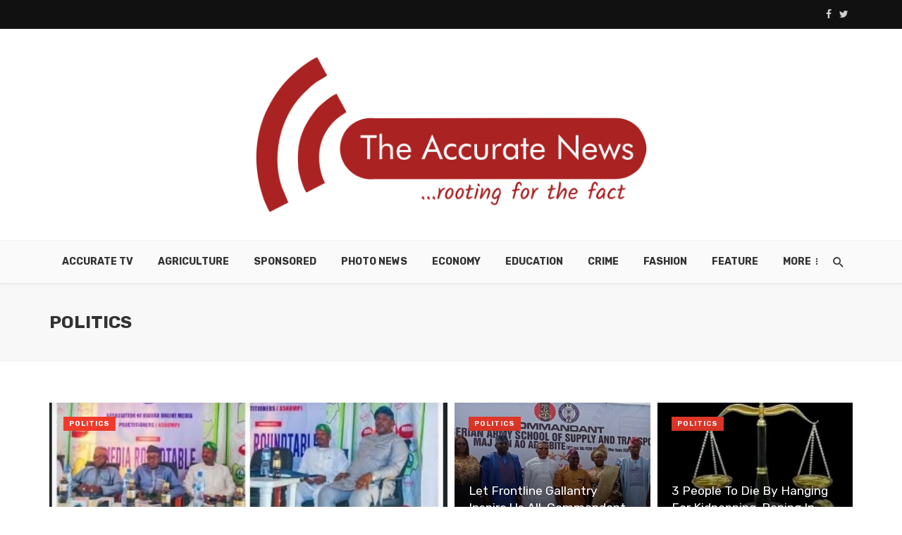

--- FILE ---
content_type: text/html; charset=UTF-8
request_url: https://accuratenewsng.com/category/politics/page/25/
body_size: 21992
content:
<!DOCTYPE html><html lang="en-US"><head><meta charset="UTF-8" /><link rel="preconnect" href="https://fonts.gstatic.com/" crossorigin /><script src="[data-uri]" defer></script><script data-optimized="1" src="https://accuratenewsng.com/wp-content/plugins/litespeed-cache/assets/js/webfontloader.min.js" defer></script><link data-optimized="2" rel="stylesheet" href="https://accuratenewsng.com/wp-content/litespeed/css/db9eb5866b16c16633d7591a10f93804.css?ver=2e473" /><meta name="viewport" content="width=device-width, initial-scale=1"/><link rel="profile" href="http://gmpg.org/xfn/11" /><link rel="pingback" href="https://accuratenewsng.com/xmlrpc.php"> <script type="application/javascript">var ajaxurl = "https://accuratenewsng.com/wp-admin/admin-ajax.php"</script><meta name='robots' content='index, follow, max-image-preview:large, max-snippet:-1, max-video-preview:-1' /><title>Politics | Page 25 of 33 | Accurate News Nigeria</title><meta name="description" content="Nigerian, African and world breaking news, latest stories and top headlines today from Nigeria and around the world about Politics on Accurate News." /><link rel="canonical" href="https://accuratenewsng.com/category/politics/page/25/" /><link rel="prev" href="https://accuratenewsng.com/category/politics/page/24/" /><link rel="next" href="https://accuratenewsng.com/category/politics/page/26/" /><meta property="og:locale" content="en_US" /><meta property="og:type" content="article" /><meta property="og:title" content="Politics | Page 25 of 33 | Accurate News Nigeria" /><meta property="og:description" content="Nigerian, African and world breaking news, latest stories and top headlines today from Nigeria and around the world about Politics on Accurate News." /><meta property="og:url" content="https://accuratenewsng.com/category/politics/" /><meta property="og:site_name" content="Accurate News Nigeria" /><meta name="twitter:card" content="summary_large_image" /><meta name="twitter:site" content="@accuratenewsng" /> <script type="application/ld+json" class="yoast-schema-graph">{"@context":"https://schema.org","@graph":[{"@type":"CollectionPage","@id":"https://accuratenewsng.com/category/politics/","url":"https://accuratenewsng.com/category/politics/page/25/","name":"Politics | Page 25 of 33 | Accurate News Nigeria","isPartOf":{"@id":"https://accuratenewsng.com/#website"},"primaryImageOfPage":{"@id":"https://accuratenewsng.com/category/politics/page/25/#primaryimage"},"image":{"@id":"https://accuratenewsng.com/category/politics/page/25/#primaryimage"},"thumbnailUrl":"https://accuratenewsng.com/wp-content/uploads/2020/11/2F0F8F93-4AE2-40E7-9323-D9F6A93FAACC.jpeg","description":"Nigerian, African and world breaking news, latest stories and top headlines today from Nigeria and around the world about Politics on Accurate News.","breadcrumb":{"@id":"https://accuratenewsng.com/category/politics/page/25/#breadcrumb"},"inLanguage":"en-US"},{"@type":"ImageObject","inLanguage":"en-US","@id":"https://accuratenewsng.com/category/politics/page/25/#primaryimage","url":"https://accuratenewsng.com/wp-content/uploads/2020/11/2F0F8F93-4AE2-40E7-9323-D9F6A93FAACC.jpeg","contentUrl":"https://accuratenewsng.com/wp-content/uploads/2020/11/2F0F8F93-4AE2-40E7-9323-D9F6A93FAACC.jpeg","width":684,"height":448,"caption":"2F0F8F93 4AE2 40E7 9323 D9F6A93FAACC"},{"@type":"BreadcrumbList","@id":"https://accuratenewsng.com/category/politics/page/25/#breadcrumb","itemListElement":[{"@type":"ListItem","position":1,"name":"Home","item":"https://accuratenewsng.com/"},{"@type":"ListItem","position":2,"name":"Politics"}]},{"@type":"WebSite","@id":"https://accuratenewsng.com/#website","url":"https://accuratenewsng.com/","name":"Accurate News Nigeria","description":"rooting for the fact","publisher":{"@id":"https://accuratenewsng.com/#organization"},"potentialAction":[{"@type":"SearchAction","target":{"@type":"EntryPoint","urlTemplate":"https://accuratenewsng.com/?s={search_term_string}"},"query-input":{"@type":"PropertyValueSpecification","valueRequired":true,"valueName":"search_term_string"}}],"inLanguage":"en-US"},{"@type":"Organization","@id":"https://accuratenewsng.com/#organization","name":"Accurate News Nigeria","url":"https://accuratenewsng.com/","logo":{"@type":"ImageObject","inLanguage":"en-US","@id":"https://accuratenewsng.com/#/schema/logo/image/","url":"https://i0.wp.com/accuratenewsng.com/wp-content/uploads/2022/04/cropped-vavicona-1.png?fit=512%2C512&ssl=1","contentUrl":"https://i0.wp.com/accuratenewsng.com/wp-content/uploads/2022/04/cropped-vavicona-1.png?fit=512%2C512&ssl=1","width":512,"height":512,"caption":"Accurate News Nigeria"},"image":{"@id":"https://accuratenewsng.com/#/schema/logo/image/"},"sameAs":["https://www.facebook.com/accuratenewsng/","https://x.com/accuratenewsng","https://www.instagram.com/accuratenewsng/"]}]}</script> <link rel='dns-prefetch' href='//static.addtoany.com' /><link rel='dns-prefetch' href='//stats.wp.com' /><link rel='dns-prefetch' href='//fonts.googleapis.com' /><link rel='dns-prefetch' href='//www.googletagmanager.com' /><link rel='dns-prefetch' href='//pagead2.googlesyndication.com' /><link rel='preconnect' href='//c0.wp.com' /><link rel='preconnect' href='https://fonts.gstatic.com' crossorigin /><link rel="alternate" type="application/rss+xml" title="Accurate News Nigeria &raquo; Feed" href="https://accuratenewsng.com/feed/" /><link rel="alternate" type="application/rss+xml" title="Accurate News Nigeria &raquo; Comments Feed" href="https://accuratenewsng.com/comments/feed/" /><link rel="alternate" type="application/rss+xml" title="Accurate News Nigeria &raquo; Politics Category Feed" href="https://accuratenewsng.com/category/politics/feed/" />
 <script src="//www.googletagmanager.com/gtag/js?id=G-697WYDRZFC"  data-cfasync="false" data-wpfc-render="false" type="text/javascript" async></script> <script data-cfasync="false" data-wpfc-render="false" type="text/javascript">var mi_version = '9.2.4';
				var mi_track_user = true;
				var mi_no_track_reason = '';
								var MonsterInsightsDefaultLocations = {"page_location":"https:\/\/accuratenewsng.com\/category\/politics\/page\/25\/"};
				if ( typeof MonsterInsightsPrivacyGuardFilter === 'function' ) {
					var MonsterInsightsLocations = (typeof MonsterInsightsExcludeQuery === 'object') ? MonsterInsightsPrivacyGuardFilter( MonsterInsightsExcludeQuery ) : MonsterInsightsPrivacyGuardFilter( MonsterInsightsDefaultLocations );
				} else {
					var MonsterInsightsLocations = (typeof MonsterInsightsExcludeQuery === 'object') ? MonsterInsightsExcludeQuery : MonsterInsightsDefaultLocations;
				}

								var disableStrs = [
										'ga-disable-G-697WYDRZFC',
									];

				/* Function to detect opted out users */
				function __gtagTrackerIsOptedOut() {
					for (var index = 0; index < disableStrs.length; index++) {
						if (document.cookie.indexOf(disableStrs[index] + '=true') > -1) {
							return true;
						}
					}

					return false;
				}

				/* Disable tracking if the opt-out cookie exists. */
				if (__gtagTrackerIsOptedOut()) {
					for (var index = 0; index < disableStrs.length; index++) {
						window[disableStrs[index]] = true;
					}
				}

				/* Opt-out function */
				function __gtagTrackerOptout() {
					for (var index = 0; index < disableStrs.length; index++) {
						document.cookie = disableStrs[index] + '=true; expires=Thu, 31 Dec 2099 23:59:59 UTC; path=/';
						window[disableStrs[index]] = true;
					}
				}

				if ('undefined' === typeof gaOptout) {
					function gaOptout() {
						__gtagTrackerOptout();
					}
				}
								window.dataLayer = window.dataLayer || [];

				window.MonsterInsightsDualTracker = {
					helpers: {},
					trackers: {},
				};
				if (mi_track_user) {
					function __gtagDataLayer() {
						dataLayer.push(arguments);
					}

					function __gtagTracker(type, name, parameters) {
						if (!parameters) {
							parameters = {};
						}

						if (parameters.send_to) {
							__gtagDataLayer.apply(null, arguments);
							return;
						}

						if (type === 'event') {
														parameters.send_to = monsterinsights_frontend.v4_id;
							var hookName = name;
							if (typeof parameters['event_category'] !== 'undefined') {
								hookName = parameters['event_category'] + ':' + name;
							}

							if (typeof MonsterInsightsDualTracker.trackers[hookName] !== 'undefined') {
								MonsterInsightsDualTracker.trackers[hookName](parameters);
							} else {
								__gtagDataLayer('event', name, parameters);
							}
							
						} else {
							__gtagDataLayer.apply(null, arguments);
						}
					}

					__gtagTracker('js', new Date());
					__gtagTracker('set', {
						'developer_id.dZGIzZG': true,
											});
					if ( MonsterInsightsLocations.page_location ) {
						__gtagTracker('set', MonsterInsightsLocations);
					}
										__gtagTracker('config', 'G-697WYDRZFC', {"forceSSL":"true","link_attribution":"true"} );
															window.gtag = __gtagTracker;										(function () {
						/* https://developers.google.com/analytics/devguides/collection/analyticsjs/ */
						/* ga and __gaTracker compatibility shim. */
						var noopfn = function () {
							return null;
						};
						var newtracker = function () {
							return new Tracker();
						};
						var Tracker = function () {
							return null;
						};
						var p = Tracker.prototype;
						p.get = noopfn;
						p.set = noopfn;
						p.send = function () {
							var args = Array.prototype.slice.call(arguments);
							args.unshift('send');
							__gaTracker.apply(null, args);
						};
						var __gaTracker = function () {
							var len = arguments.length;
							if (len === 0) {
								return;
							}
							var f = arguments[len - 1];
							if (typeof f !== 'object' || f === null || typeof f.hitCallback !== 'function') {
								if ('send' === arguments[0]) {
									var hitConverted, hitObject = false, action;
									if ('event' === arguments[1]) {
										if ('undefined' !== typeof arguments[3]) {
											hitObject = {
												'eventAction': arguments[3],
												'eventCategory': arguments[2],
												'eventLabel': arguments[4],
												'value': arguments[5] ? arguments[5] : 1,
											}
										}
									}
									if ('pageview' === arguments[1]) {
										if ('undefined' !== typeof arguments[2]) {
											hitObject = {
												'eventAction': 'page_view',
												'page_path': arguments[2],
											}
										}
									}
									if (typeof arguments[2] === 'object') {
										hitObject = arguments[2];
									}
									if (typeof arguments[5] === 'object') {
										Object.assign(hitObject, arguments[5]);
									}
									if ('undefined' !== typeof arguments[1].hitType) {
										hitObject = arguments[1];
										if ('pageview' === hitObject.hitType) {
											hitObject.eventAction = 'page_view';
										}
									}
									if (hitObject) {
										action = 'timing' === arguments[1].hitType ? 'timing_complete' : hitObject.eventAction;
										hitConverted = mapArgs(hitObject);
										__gtagTracker('event', action, hitConverted);
									}
								}
								return;
							}

							function mapArgs(args) {
								var arg, hit = {};
								var gaMap = {
									'eventCategory': 'event_category',
									'eventAction': 'event_action',
									'eventLabel': 'event_label',
									'eventValue': 'event_value',
									'nonInteraction': 'non_interaction',
									'timingCategory': 'event_category',
									'timingVar': 'name',
									'timingValue': 'value',
									'timingLabel': 'event_label',
									'page': 'page_path',
									'location': 'page_location',
									'title': 'page_title',
									'referrer' : 'page_referrer',
								};
								for (arg in args) {
																		if (!(!args.hasOwnProperty(arg) || !gaMap.hasOwnProperty(arg))) {
										hit[gaMap[arg]] = args[arg];
									} else {
										hit[arg] = args[arg];
									}
								}
								return hit;
							}

							try {
								f.hitCallback();
							} catch (ex) {
							}
						};
						__gaTracker.create = newtracker;
						__gaTracker.getByName = newtracker;
						__gaTracker.getAll = function () {
							return [];
						};
						__gaTracker.remove = noopfn;
						__gaTracker.loaded = true;
						window['__gaTracker'] = __gaTracker;
					})();
									} else {
										console.log("");
					(function () {
						function __gtagTracker() {
							return null;
						}

						window['__gtagTracker'] = __gtagTracker;
						window['gtag'] = __gtagTracker;
					})();
									}</script> <style id='wp-block-image-inline-css' type='text/css'>.wp-block-image>a,.wp-block-image>figure>a{display:inline-block}.wp-block-image img{box-sizing:border-box;height:auto;max-width:100%;vertical-align:bottom}@media not (prefers-reduced-motion){.wp-block-image img.hide{visibility:hidden}.wp-block-image img.show{animation:show-content-image .4s}}.wp-block-image[style*=border-radius] img,.wp-block-image[style*=border-radius]>a{border-radius:inherit}.wp-block-image.has-custom-border img{box-sizing:border-box}.wp-block-image.aligncenter{text-align:center}.wp-block-image.alignfull>a,.wp-block-image.alignwide>a{width:100%}.wp-block-image.alignfull img,.wp-block-image.alignwide img{height:auto;width:100%}.wp-block-image .aligncenter,.wp-block-image .alignleft,.wp-block-image .alignright,.wp-block-image.aligncenter,.wp-block-image.alignleft,.wp-block-image.alignright{display:table}.wp-block-image .aligncenter>figcaption,.wp-block-image .alignleft>figcaption,.wp-block-image .alignright>figcaption,.wp-block-image.aligncenter>figcaption,.wp-block-image.alignleft>figcaption,.wp-block-image.alignright>figcaption{caption-side:bottom;display:table-caption}.wp-block-image .alignleft{float:left;margin:.5em 1em .5em 0}.wp-block-image .alignright{float:right;margin:.5em 0 .5em 1em}.wp-block-image .aligncenter{margin-left:auto;margin-right:auto}.wp-block-image :where(figcaption){margin-bottom:1em;margin-top:.5em}.wp-block-image.is-style-circle-mask img{border-radius:9999px}@supports ((-webkit-mask-image:none) or (mask-image:none)) or (-webkit-mask-image:none){.wp-block-image.is-style-circle-mask img{border-radius:0;-webkit-mask-image:url('data:image/svg+xml;utf8,<svg viewBox="0 0 100 100" xmlns="http://www.w3.org/2000/svg"><circle cx="50" cy="50" r="50"/></svg>');mask-image:url('data:image/svg+xml;utf8,<svg viewBox="0 0 100 100" xmlns="http://www.w3.org/2000/svg"><circle cx="50" cy="50" r="50"/></svg>');mask-mode:alpha;-webkit-mask-position:center;mask-position:center;-webkit-mask-repeat:no-repeat;mask-repeat:no-repeat;-webkit-mask-size:contain;mask-size:contain}}:root :where(.wp-block-image.is-style-rounded img,.wp-block-image .is-style-rounded img){border-radius:9999px}.wp-block-image figure{margin:0}.wp-lightbox-container{display:flex;flex-direction:column;position:relative}.wp-lightbox-container img{cursor:zoom-in}.wp-lightbox-container img:hover+button{opacity:1}.wp-lightbox-container button{align-items:center;backdrop-filter:blur(16px) saturate(180%);background-color:#5a5a5a40;border:none;border-radius:4px;cursor:zoom-in;display:flex;height:20px;justify-content:center;opacity:0;padding:0;position:absolute;right:16px;text-align:center;top:16px;width:20px;z-index:100}@media not (prefers-reduced-motion){.wp-lightbox-container button{transition:opacity .2s ease}}.wp-lightbox-container button:focus-visible{outline:3px auto #5a5a5a40;outline:3px auto -webkit-focus-ring-color;outline-offset:3px}.wp-lightbox-container button:hover{cursor:pointer;opacity:1}.wp-lightbox-container button:focus{opacity:1}.wp-lightbox-container button:focus,.wp-lightbox-container button:hover,.wp-lightbox-container button:not(:hover):not(:active):not(.has-background){background-color:#5a5a5a40;border:none}.wp-lightbox-overlay{box-sizing:border-box;cursor:zoom-out;height:100vh;left:0;overflow:hidden;position:fixed;top:0;visibility:hidden;width:100%;z-index:100000}.wp-lightbox-overlay .close-button{align-items:center;cursor:pointer;display:flex;justify-content:center;min-height:40px;min-width:40px;padding:0;position:absolute;right:calc(env(safe-area-inset-right) + 16px);top:calc(env(safe-area-inset-top) + 16px);z-index:5000000}.wp-lightbox-overlay .close-button:focus,.wp-lightbox-overlay .close-button:hover,.wp-lightbox-overlay .close-button:not(:hover):not(:active):not(.has-background){background:none;border:none}.wp-lightbox-overlay .lightbox-image-container{height:var(--wp--lightbox-container-height);left:50%;overflow:hidden;position:absolute;top:50%;transform:translate(-50%,-50%);transform-origin:top left;width:var(--wp--lightbox-container-width);z-index:9999999999}.wp-lightbox-overlay .wp-block-image{align-items:center;box-sizing:border-box;display:flex;height:100%;justify-content:center;margin:0;position:relative;transform-origin:0 0;width:100%;z-index:3000000}.wp-lightbox-overlay .wp-block-image img{height:var(--wp--lightbox-image-height);min-height:var(--wp--lightbox-image-height);min-width:var(--wp--lightbox-image-width);width:var(--wp--lightbox-image-width)}.wp-lightbox-overlay .wp-block-image figcaption{display:none}.wp-lightbox-overlay button{background:none;border:none}.wp-lightbox-overlay .scrim{background-color:#fff;height:100%;opacity:.9;position:absolute;width:100%;z-index:2000000}.wp-lightbox-overlay.active{visibility:visible}@media not (prefers-reduced-motion){.wp-lightbox-overlay.active{animation:turn-on-visibility .25s both}.wp-lightbox-overlay.active img{animation:turn-on-visibility .35s both}.wp-lightbox-overlay.show-closing-animation:not(.active){animation:turn-off-visibility .35s both}.wp-lightbox-overlay.show-closing-animation:not(.active) img{animation:turn-off-visibility .25s both}.wp-lightbox-overlay.zoom.active{animation:none;opacity:1;visibility:visible}.wp-lightbox-overlay.zoom.active .lightbox-image-container{animation:lightbox-zoom-in .4s}.wp-lightbox-overlay.zoom.active .lightbox-image-container img{animation:none}.wp-lightbox-overlay.zoom.active .scrim{animation:turn-on-visibility .4s forwards}.wp-lightbox-overlay.zoom.show-closing-animation:not(.active){animation:none}.wp-lightbox-overlay.zoom.show-closing-animation:not(.active) .lightbox-image-container{animation:lightbox-zoom-out .4s}.wp-lightbox-overlay.zoom.show-closing-animation:not(.active) .lightbox-image-container img{animation:none}.wp-lightbox-overlay.zoom.show-closing-animation:not(.active) .scrim{animation:turn-off-visibility .4s forwards}}@keyframes show-content-image{0%{visibility:hidden}99%{visibility:hidden}to{visibility:visible}}@keyframes turn-on-visibility{0%{opacity:0}to{opacity:1}}@keyframes turn-off-visibility{0%{opacity:1;visibility:visible}99%{opacity:0;visibility:visible}to{opacity:0;visibility:hidden}}@keyframes lightbox-zoom-in{0%{transform:translate(calc((-100vw + var(--wp--lightbox-scrollbar-width))/2 + var(--wp--lightbox-initial-left-position)),calc(-50vh + var(--wp--lightbox-initial-top-position))) scale(var(--wp--lightbox-scale))}to{transform:translate(-50%,-50%) scale(1)}}@keyframes lightbox-zoom-out{0%{transform:translate(-50%,-50%) scale(1);visibility:visible}99%{visibility:visible}to{transform:translate(calc((-100vw + var(--wp--lightbox-scrollbar-width))/2 + var(--wp--lightbox-initial-left-position)),calc(-50vh + var(--wp--lightbox-initial-top-position))) scale(var(--wp--lightbox-scale));visibility:hidden}}
/*# sourceURL=https://c0.wp.com/c/6.9/wp-includes/blocks/image/style.min.css */</style><link rel="preload" as="style" href="https://fonts.googleapis.com/css?family=Rubik:300,400,500,700,900,300italic,400italic,500italic,700italic,900italic&#038;display=swap&#038;ver=1662131991" /><noscript><link rel="stylesheet" href="https://fonts.googleapis.com/css?family=Rubik:300,400,500,700,900,300italic,400italic,500italic,700italic,900italic&#038;display=swap&#038;ver=1662131991" /></noscript> <script type="text/javascript" src="https://accuratenewsng.com/wp-content/plugins/google-analytics-for-wordpress/assets/js/frontend-gtag.min.js" id="monsterinsights-frontend-script-js"="async" data-wp-strategy="async" defer data-deferred="1"></script> <script data-cfasync="false" data-wpfc-render="false" type="text/javascript" id='monsterinsights-frontend-script-js-extra'>/*  */
var monsterinsights_frontend = {"js_events_tracking":"true","download_extensions":"doc,pdf,ppt,zip,xls,docx,pptx,xlsx","inbound_paths":"[{\"path\":\"\\\/go\\\/\",\"label\":\"affiliate\"},{\"path\":\"\\\/recommend\\\/\",\"label\":\"affiliate\"}]","home_url":"https:\/\/accuratenewsng.com","hash_tracking":"false","v4_id":"G-697WYDRZFC"};/*  */</script> <script type="text/javascript" src="https://c0.wp.com/c/6.9/wp-includes/js/jquery/jquery.min.js" id="jquery-core-js"></script> <link rel="https://api.w.org/" href="https://accuratenewsng.com/wp-json/" /><link rel="alternate" title="JSON" type="application/json" href="https://accuratenewsng.com/wp-json/wp/v2/categories/5" /><link rel="EditURI" type="application/rsd+xml" title="RSD" href="https://accuratenewsng.com/xmlrpc.php?rsd" /><meta name="generator" content="WordPress 6.9" /><meta name="generator" content="Site Kit by Google 1.171.0" /><script async src="https://pagead2.googlesyndication.com/pagead/js/adsbygoogle.js?client=ca-pub-6964392729975785"
     crossorigin="anonymous"></script> <meta name="framework" content="Redux 4.1.22" /><meta name="google-adsense-platform-account" content="ca-host-pub-2644536267352236"><meta name="google-adsense-platform-domain" content="sitekit.withgoogle.com"> <script type="text/javascript" async="async" src="https://pagead2.googlesyndication.com/pagead/js/adsbygoogle.js?client=ca-pub-6964392729975785&amp;host=ca-host-pub-2644536267352236" crossorigin="anonymous"></script> <style id="wpsp-style-frontend"></style><link rel="icon" href="https://accuratenewsng.com/wp-content/uploads/2022/04/cropped-vavicona-1-32x32.png" sizes="32x32" /><link rel="icon" href="https://accuratenewsng.com/wp-content/uploads/2022/04/cropped-vavicona-1-192x192.png" sizes="192x192" /><link rel="apple-touch-icon" href="https://accuratenewsng.com/wp-content/uploads/2022/04/cropped-vavicona-1-180x180.png" /><meta name="msapplication-TileImage" content="https://accuratenewsng.com/wp-content/uploads/2022/04/cropped-vavicona-1-270x270.png" /></head><body class="archive paged category category-politics category-5 paged-25 category-paged-25 wp-theme-the-next-mag wp-schema-pro-2.7.3">
<amp-auto-ads type="adsense"
data-ad-client="ca-pub-6964392729975785">
</amp-auto-ads><div class="site-wrapper header-7"><header class="site-header site-header--skin-5"><div class="top-bar top-bar--fullwidth top-bar--inverse hidden-xs hidden-sm"><div class="container"><div class="top-bar__inner top-bar__inner--flex"><div class="top-bar__section"><div class="top-bar__nav"></div></div><div class="top-bar__section"><ul class="social-list social-list--sm social-list--inverse list-horizontal"><li><a href="https://www.facebook.com/accuratenewsng/" target="_blank"><i class="mdicon mdicon-facebook"></i></a></li><li><a href="https://www.twitter.com/accuratenewsng" target="_blank"><i class="mdicon mdicon-twitter"></i></a></li></ul></div></div></div></div><div class="header-main hidden-xs hidden-sm"><div class="container"><div class="row row--flex row--vertical-center"><div class="col-xs-3"></div><div class="col-xs-6"><div class="header-logo text-center">
<a href="https://accuratenewsng.com">
<img src="https://accuratenewsng.com/wp-content/uploads/2020/06/cropped-logo-1.png.webp" alt="logo" />
</a></div></div><div class="col-xs-3 text-right"><div class="lwa lwa-template-modal"></div></div></div></div></div><div id="mnmd-mobile-header" class="mobile-header visible-xs visible-sm "><div class="mobile-header__inner mobile-header__inner--flex">
<button type="submit" class="mobile-header-btn js-search-dropdown-toggle">
<span class="hidden-xs">Search</span><i class="mdicon mdicon-search mdicon--last hidden-xs"></i><i class="mdicon mdicon-search visible-xs-inline-block"></i>
</button><div class="header-branding header-branding--mobile mobile-header__section text-left"><div class="header-logo header-logo--mobile flexbox__item text-left">
<a href="https://accuratenewsng.com">
<img src="https://accuratenewsng.com/wp-content/uploads/2020/06/cropped-logo-1.png.webp" alt="logo"/>
</a></div></div><div class="mobile-header__section text-right">
<a href="#mnmd-offcanvas-mobile" class="offcanvas-menu-toggle mobile-header-btn js-mnmd-offcanvas-toggle">
<span class="hidden-xs">Menu</span><i class="mdicon mdicon-menu mdicon--last hidden-xs"></i><i class="mdicon mdicon-menu visible-xs-inline-block"></i>
</a></div></div></div><nav class="navigation-bar navigation-bar--fullwidth hidden-xs hidden-sm js-sticky-header-holder"><div class="container"><div class="navigation-bar__inner"><div class="navigation-wrapper navigation-bar__section text-center js-priority-nav"><div id="main-menu" class="menu-categories-container"><ul id="menu-categories" class="navigation navigation--main navigation--inline"><li id="menu-item-7979" class="menu-item menu-item-type-taxonomy menu-item-object-category menu-item-7979 menu-item-cat-51"><a href="https://accuratenewsng.com/category/accurate-news-tv/">Accurate TV</a></li><li id="menu-item-7980" class="menu-item menu-item-type-taxonomy menu-item-object-category menu-item-7980 menu-item-cat-7"><a href="https://accuratenewsng.com/category/agriculture/">Agriculture</a></li><li id="menu-item-7981" class="menu-item menu-item-type-taxonomy menu-item-object-category menu-item-7981 menu-item-cat-53"><a href="https://accuratenewsng.com/category/sponsored/">Sponsored</a></li><li id="menu-item-7982" class="menu-item menu-item-type-taxonomy menu-item-object-category menu-item-7982 menu-item-cat-960"><a href="https://accuratenewsng.com/category/photo-news/">Photo News</a></li><li id="menu-item-7984" class="menu-item menu-item-type-taxonomy menu-item-object-category menu-item-7984 menu-item-cat-50"><a href="https://accuratenewsng.com/category/economy/">Economy</a></li><li id="menu-item-7985" class="menu-item menu-item-type-taxonomy menu-item-object-category menu-item-7985 menu-item-cat-70"><a href="https://accuratenewsng.com/category/education/">Education</a></li><li id="menu-item-7986" class="menu-item menu-item-type-taxonomy menu-item-object-category menu-item-7986 menu-item-cat-2"><a href="https://accuratenewsng.com/category/crime/">Crime</a></li><li id="menu-item-7987" class="menu-item menu-item-type-taxonomy menu-item-object-category menu-item-7987 menu-item-cat-961"><a href="https://accuratenewsng.com/category/fashion/">Fashion</a></li><li id="menu-item-7988" class="menu-item menu-item-type-taxonomy menu-item-object-category menu-item-7988 menu-item-cat-52"><a href="https://accuratenewsng.com/category/feature/">Feature</a></li><li id="menu-item-7989" class="menu-item menu-item-type-taxonomy menu-item-object-category menu-item-7989 menu-item-cat-135"><a href="https://accuratenewsng.com/category/health/">Health</a></li><li id="menu-item-7990" class="menu-item menu-item-type-taxonomy menu-item-object-category menu-item-7990 menu-item-cat-963"><a href="https://accuratenewsng.com/category/heroes-achievers/">Heroes/Achievers</a></li><li id="menu-item-7991" class="menu-item menu-item-type-taxonomy menu-item-object-category menu-item-7991 menu-item-cat-156"><a href="https://accuratenewsng.com/category/interview/">Interview</a></li><li id="menu-item-7995" class="menu-item menu-item-type-taxonomy menu-item-object-category menu-item-7995 menu-item-cat-962"><a href="https://accuratenewsng.com/category/metro/">Metro</a></li><li id="menu-item-7996" class="menu-item menu-item-type-taxonomy menu-item-object-category menu-item-7996 menu-item-cat-6"><a href="https://accuratenewsng.com/category/news/">News</a></li><li id="menu-item-7997" class="menu-item menu-item-type-taxonomy menu-item-object-category menu-item-7997 menu-item-cat-1221"><a href="https://accuratenewsng.com/category/news-entertainment/">Entertainment</a></li><li id="menu-item-7998" class="menu-item menu-item-type-taxonomy menu-item-object-category menu-item-7998 menu-item-cat-98"><a href="https://accuratenewsng.com/category/opinion/">Opinion</a></li><li id="menu-item-31309" class="menu-item menu-item-type-post_type menu-item-object-page menu-item-31309"><a href="https://accuratenewsng.com/buy-adspace/">Buy Adspace</a></li><li id="menu-item-7999" class="menu-item menu-item-type-taxonomy menu-item-object-category current-menu-item menu-item-7999 menu-item-cat-5"><a href="https://accuratenewsng.com/category/politics/" aria-current="page">Politics</a></li><li id="menu-item-32316" class="menu-item menu-item-type-post_type menu-item-object-page menu-item-32316"><a href="https://accuratenewsng.com/disable-ads/">Hide Ads for Premium Members</a></li><li id="menu-item-8002" class="menu-item menu-item-type-taxonomy menu-item-object-category menu-item-8002 menu-item-cat-71"><a href="https://accuratenewsng.com/category/special_reports/">Special reports</a></li><li id="menu-item-8003" class="menu-item menu-item-type-taxonomy menu-item-object-category menu-item-8003 menu-item-cat-49"><a href="https://accuratenewsng.com/category/sports/">Sports</a></li></ul></div></div><div class="navigation-bar__section">
<button type="submit" class="navigation-bar-btn js-search-dropdown-toggle"><i class="mdicon mdicon-search"></i></button></div></div><div id="header-search-dropdown" class="header-search-dropdown ajax-search is-in-navbar js-ajax-search"><div class="container container--narrow"><form class="search-form search-form--horizontal" method="get" action="https://accuratenewsng.com/"><div class="search-form__input-wrap">
<input type="text" name="s" class="search-form__input" placeholder="Search" value=""/></div><div class="search-form__submit-wrap">
<button type="submit" class="search-form__submit btn btn-primary">Search</button></div></form><div class="search-results"><div class="typing-loader"></div><div class="search-results__inner"></div></div></div></div></div></nav></header><div class="site-content"><div class="mnmd-block mnmd-block--fullwidth mnmd-block--contiguous page-heading page-heading--has-background"><div class="container"><h1 class="page-heading__title">Politics</h1></div></div><div class="mnmd-block mnmd-block--fullwidth mnmd-mosaic mnmd-mosaic--gutter-10"><div class="container"><div class="row row--space-between"><div class="mosaic-item mosaic-item--lg col-xs-12 col-md-6"><article class="post--overlay post--overlay-bottom post--overlay-floorfade"><div class="background-img " style="background-image: url('https://accuratenewsng.com/wp-content/uploads/2026/02/IMG_1557.jpeg');"></div><div class="post__text inverse-text"><div class="post__text-wrap"><div class="post__text-inner "><h3 class="post__title typescale-4"><a href="https://accuratenewsng.com/online-media-practitioners-challenged-on-professionalism/">Online Media Practitioners Challenged on Professionalism</a></h3><div class="post__meta ">
<span class="entry-author"> By <a class="entry-author__name" href="https://accuratenewsng.com/author/accuratenewsng/">accuratenewsng</a></span><time class="time published" datetime="2026-02-01T15:56:06+00:00" title="February 1, 2026 at 3:56 pm"><i class="mdicon mdicon-schedule"></i>12 hours ago</time></div></div></div></div>
<a href="https://accuratenewsng.com/online-media-practitioners-challenged-on-professionalism/" class="link-overlay"></a>
<a class="cat-5 post__cat post__cat--bg cat-theme-bg overlay-item--top-left" href="https://accuratenewsng.com/category/politics/">Politics</a></article></div><div class="mosaic-item mosaic-item--half col-xs-12 col-sm-6 col-md-3"><article class="post--overlay post--overlay-bottom post--overlay-floorfade"><div class="background-img " style="background-image: url('https://accuratenewsng.com/wp-content/uploads/2026/01/bd4835a4-d1f3-4adf-9897-6f7edfb2cdc1-400x400.jpeg');"></div><div class="post__text inverse-text"><div class="post__text-wrap"><div class="post__text-inner "><h3 class="post__title typescale-1"><a href="https://accuratenewsng.com/let-frontline-gallantry-inspire-us-all-commandant-charges-nasst-personnel/">Let Frontline Gallantry Inspire Us All, Commandant Charges NASST Personnel</a></h3><div class="post__meta ">
<time class="time published" datetime="2026-01-31T10:43:44+00:00" title="January 31, 2026 at 10:43 am"><i class="mdicon mdicon-schedule"></i>2 days ago</time></div></div></div></div>
<a href="https://accuratenewsng.com/let-frontline-gallantry-inspire-us-all-commandant-charges-nasst-personnel/" class="link-overlay"></a>
<a class="cat-5 post__cat post__cat--bg cat-theme-bg overlay-item--top-left" href="https://accuratenewsng.com/category/politics/">Politics</a></article></div><div class="mosaic-item mosaic-item--half col-xs-12 col-sm-6 col-md-3"><article class="post--overlay post--overlay-bottom post--overlay-floorfade"><div class="background-img " style="background-image: url('https://accuratenewsng.com/wp-content/uploads/2025/06/77fc67df-60a9-40c3-9b56-9de8f779b5a1-400x400.jpeg');"></div><div class="post__text inverse-text"><div class="post__text-wrap"><div class="post__text-inner "><h3 class="post__title typescale-1"><a href="https://accuratenewsng.com/3-people-to-die-by-hanging-for-kidnapping-raping-in-kwara/">3 People To Die By Hanging For Kidnapping, Raping In Kwara</a></h3><div class="post__meta ">
<time class="time published" datetime="2026-01-26T19:58:50+00:00" title="January 26, 2026 at 7:58 pm"><i class="mdicon mdicon-schedule"></i>6 days ago</time></div></div></div></div>
<a href="https://accuratenewsng.com/3-people-to-die-by-hanging-for-kidnapping-raping-in-kwara/" class="link-overlay"></a>
<a class="cat-5 post__cat post__cat--bg cat-theme-bg overlay-item--top-left" href="https://accuratenewsng.com/category/politics/">Politics</a></article></div><div class="mosaic-item mosaic-item--half col-xs-12 col-sm-6 col-md-3"><article class="post--overlay post--overlay-bottom post--overlay-floorfade"><div class="background-img " style="background-image: url('https://accuratenewsng.com/wp-content/uploads/2026/01/6feb7767-45d4-4432-8ef7-8ff85c3c0fb9-400x400.jpeg');"></div><div class="post__text inverse-text"><div class="post__text-wrap"><div class="post__text-inner "><h3 class="post__title typescale-1"><a href="https://accuratenewsng.com/2027-put-nigeria-first-in-your-reportage-media-proprietor-charges-journalists/">2027 Election: Put Nigeria First in Your Reportage &#8211; Media Proprietor Charges Journalists</a></h3><div class="post__meta ">
<time class="time published" datetime="2026-01-22T11:09:10+00:00" title="January 22, 2026 at 11:09 am"><i class="mdicon mdicon-schedule"></i>22/01/2026</time></div></div></div></div>
<a href="https://accuratenewsng.com/2027-put-nigeria-first-in-your-reportage-media-proprietor-charges-journalists/" class="link-overlay"></a>
<a class="cat-5 post__cat post__cat--bg cat-theme-bg overlay-item--top-left" href="https://accuratenewsng.com/category/politics/">Politics</a></article></div><div class="mosaic-item mosaic-item--half col-xs-12 col-sm-6 col-md-3"><article class="post--overlay post--overlay-bottom post--overlay-floorfade"><div class="background-img " style="background-image: url('https://accuratenewsng.com/wp-content/uploads/2026/01/IMG_1489-400x400.webp');"></div><div class="post__text inverse-text"><div class="post__text-wrap"><div class="post__text-inner "><h3 class="post__title typescale-1"><a href="https://accuratenewsng.com/senegal-beat-hosts-morocco-1-0-to-win-afcon-2025/">Senegal Beat Hosts Morocco 1-0 To Win AFCON 2025</a></h3><div class="post__meta ">
<time class="time published" datetime="2026-01-19T11:18:03+00:00" title="January 19, 2026 at 11:18 am"><i class="mdicon mdicon-schedule"></i>19/01/2026</time></div></div></div></div>
<a href="https://accuratenewsng.com/senegal-beat-hosts-morocco-1-0-to-win-afcon-2025/" class="link-overlay"></a>
<a class="cat-5 post__cat post__cat--bg cat-theme-bg overlay-item--top-left" href="https://accuratenewsng.com/category/politics/">Politics</a></article></div></div></div></div><div class="mnmd-block mnmd-block--fullwidth"><div class="container "><div class="row"><div class="mnmd-main-col " role="main"><div id="tnm_posts_listing_list-698022933a9d2" class="mnmd-block"><div class="posts-list list-unstyled list-space-xl"><div class="list-item"><article class="post post--horizontal post--horizontal-sm"><div class="post__thumb ">
<a href="https://accuratenewsng.com/no-dss-report-against-muslim-muslim-ticket-says-presidency/"><img width="400" height="300" src="https://accuratenewsng.com/wp-content/uploads/2020/11/2F0F8F93-4AE2-40E7-9323-D9F6A93FAACC-400x300.jpeg" class="attachment-tnm-xs-4_3 size-tnm-xs-4_3 wp-post-image" alt="2F0F8F93 4AE2 40E7 9323 D9F6A93FAACC" decoding="async" fetchpriority="high" /></a></div><div class="post__text ">
<a class="cat-5 post__cat cat-theme" href="https://accuratenewsng.com/category/politics/">Politics</a><h3 class="post__title typescale-2"><a href="https://accuratenewsng.com/no-dss-report-against-muslim-muslim-ticket-says-presidency/">No DSS Report Against Muslim-Muslim Ticket &#8211; Presidency</a></h3><div class="post__excerpt "><div class="excerpt">The Presidency has debunked an alleged advisory from the Department of State Service (DSS) spelling out the risks to national stability should persons ...</div></div><div class="post__meta"><span class="entry-author"> By <a class="entry-author__name" href="https://accuratenewsng.com/author/accuratenewsng/">accuratenewsng</a></span><time class="time published" datetime="2022-07-16T07:02:15+00:00" title="July 16, 2022 at 7:02 am"><i class="mdicon mdicon-schedule"></i>16/07/2022</time><span><a title="0 Comments" href="https://accuratenewsng.com/no-dss-report-against-muslim-muslim-ticket-says-presidency/"><i class="mdicon mdicon-chat_bubble_outline"></i>0</a></span></div></div></article></div><div class="list-item"><article class="post post--horizontal post--horizontal-sm"><div class="post__thumb ">
<a href="https://accuratenewsng.com/alleged-fraud-anti-party-activities-17-apc-excos-suspend-moro-lg-chairman-adebayo-jimoh/"><img width="400" height="300" src="https://accuratenewsng.com/wp-content/uploads/2022/07/f650cd28-46ba-492b-9f86-f4927cc5a025-400x300.jpg" class="attachment-tnm-xs-4_3 size-tnm-xs-4_3 wp-post-image" alt="" decoding="async" /></a></div><div class="post__text ">
<a class="cat-5 post__cat cat-theme" href="https://accuratenewsng.com/category/politics/">Politics</a><h3 class="post__title typescale-2"><a href="https://accuratenewsng.com/alleged-fraud-anti-party-activities-17-apc-excos-suspend-moro-lg-chairman-adebayo-jimoh/">Alleged Fraud/Anti-Party Activities: 17 APC Excos Suspend Moro LG Chairman Adebayo Jimoh</a></h3><div class="post__excerpt "><div class="excerpt">Following alleged diversion of money meant for logistics of delegates during the last All Progressives Congress (APC) primaries in Kwara State, the chairman ...</div></div><div class="post__meta"><span class="entry-author"> By <a class="entry-author__name" href="https://accuratenewsng.com/author/accuratenewsng/">accuratenewsng</a></span><time class="time published" datetime="2022-07-15T13:33:10+00:00" title="July 15, 2022 at 1:33 pm"><i class="mdicon mdicon-schedule"></i>15/07/2022</time><span><a title="0 Comments" href="https://accuratenewsng.com/alleged-fraud-anti-party-activities-17-apc-excos-suspend-moro-lg-chairman-adebayo-jimoh/"><i class="mdicon mdicon-chat_bubble_outline"></i>0</a></span></div></div></article></div><div class="list-item"><article class="post post--horizontal post--horizontal-sm"><div class="post__thumb ">
<a href="https://accuratenewsng.com/apcs-muslim-muslim-ticket-disastrous-error-satanic-tinubus-ally-babachir-lawal/"><img width="400" height="300" src="https://accuratenewsng.com/wp-content/uploads/2022/07/img_4302-400x300.jpg" class="attachment-tnm-xs-4_3 size-tnm-xs-4_3 wp-post-image" alt="" decoding="async" /></a></div><div class="post__text ">
<a class="cat-5 post__cat cat-theme" href="https://accuratenewsng.com/category/politics/">Politics</a><h3 class="post__title typescale-2"><a href="https://accuratenewsng.com/apcs-muslim-muslim-ticket-disastrous-error-satanic-tinubus-ally-babachir-lawal/">APC’s Muslim-Muslim ticket disastrous error, satanic — Tinubu’s ally, Babachir Lawal</a></h3><div class="post__excerpt "><div class="excerpt">Former Secretary to the Government of the Federation, SGF, Babachir Lawal, a close ally of the presidential candidate of All Progressives Congress, APC, ...</div></div><div class="post__meta"><span class="entry-author"> By <a class="entry-author__name" href="https://accuratenewsng.com/author/accuratenewsng/">accuratenewsng</a></span><time class="time published" datetime="2022-07-13T08:43:03+00:00" title="July 13, 2022 at 8:43 am"><i class="mdicon mdicon-schedule"></i>13/07/2022</time><span><a title="0 Comments" href="https://accuratenewsng.com/apcs-muslim-muslim-ticket-disastrous-error-satanic-tinubus-ally-babachir-lawal/"><i class="mdicon mdicon-chat_bubble_outline"></i>0</a></span></div></div></article></div><div class="list-item"><article class="post post--horizontal post--horizontal-sm"><div class="post__thumb ">
<a href="https://accuratenewsng.com/the-danger-in-tinubus-muslim-muslim-ticket/"><img width="400" height="300" src="https://accuratenewsng.com/wp-content/uploads/2022/07/48c607d5-a48e-47b2-859a-82a0afb5bb6b-400x300.jpg" class="attachment-tnm-xs-4_3 size-tnm-xs-4_3 wp-post-image" alt="" decoding="async" loading="lazy" /></a></div><div class="post__text ">
<a class="cat-98 post__cat cat-theme" href="https://accuratenewsng.com/category/opinion/">Opinion</a><h3 class="post__title typescale-2"><a href="https://accuratenewsng.com/the-danger-in-tinubus-muslim-muslim-ticket/">The danger in Tinubu’s Muslim-Muslim ticket</a></h3><div class="post__excerpt "><div class="excerpt">By ETIM ETIM I’m not the least surprised that Bola Tinubu’s choice of Senator Kashim Shettima as running mate has generated so much ...</div></div><div class="post__meta"><span class="entry-author"> By <a class="entry-author__name" href="https://accuratenewsng.com/author/accuratenewsng/">accuratenewsng</a></span><time class="time published" datetime="2022-07-13T06:22:29+00:00" title="July 13, 2022 at 6:22 am"><i class="mdicon mdicon-schedule"></i>13/07/2022</time><span><a title="0 Comments" href="https://accuratenewsng.com/the-danger-in-tinubus-muslim-muslim-ticket/"><i class="mdicon mdicon-chat_bubble_outline"></i>0</a></span></div></div></article></div><div class="list-item"><article class="post post--horizontal post--horizontal-sm"><div class="post__thumb ">
<a href="https://accuratenewsng.com/2023-polls-muslim-muslim-ticket-trampling-on-our-religious-rights-says-council-of-church-leaders-discloses-next-move/"><img width="400" height="300" src="https://accuratenewsng.com/wp-content/uploads/2022/07/e42efb6d-555e-4fc1-8da8-cff556f8ba6e-400x300.jpg" class="attachment-tnm-xs-4_3 size-tnm-xs-4_3 wp-post-image" alt="" decoding="async" loading="lazy" /></a></div><div class="post__text ">
<a class="cat-5 post__cat cat-theme" href="https://accuratenewsng.com/category/politics/">Politics</a><h3 class="post__title typescale-2"><a href="https://accuratenewsng.com/2023-polls-muslim-muslim-ticket-trampling-on-our-religious-rights-says-council-of-church-leaders-discloses-next-move/">2023 Polls: Muslim-Muslim Ticket, Trampling on Our Religious Rights, says Council of Church Leaders, Discloses Next Move</a></h3><div class="post__excerpt "><div class="excerpt">The Council of Church Leaders and Ministers have expressed disappointment in the choice of a Muslim-Muslim ticket by the ruling All Progressives Congress ...</div></div><div class="post__meta"><span class="entry-author"> By <a class="entry-author__name" href="https://accuratenewsng.com/author/accuratenewsng/">accuratenewsng</a></span><time class="time published" datetime="2022-07-11T13:48:56+00:00" title="July 11, 2022 at 1:48 pm"><i class="mdicon mdicon-schedule"></i>11/07/2022</time><span><a title="0 Comments" href="https://accuratenewsng.com/2023-polls-muslim-muslim-ticket-trampling-on-our-religious-rights-says-council-of-church-leaders-discloses-next-move/"><i class="mdicon mdicon-chat_bubble_outline"></i>0</a></span></div></div></article></div><div class="list-item"><article class="post post--horizontal post--horizontal-sm"><div class="post__thumb ">
<a href="https://accuratenewsng.com/2023-polls-ill-create-30m-jobs-for-nigeria-sdp-presidential-candidate/"><img width="400" height="300" src="https://accuratenewsng.com/wp-content/uploads/2022/07/img_4467-400x300.jpg" class="attachment-tnm-xs-4_3 size-tnm-xs-4_3 wp-post-image" alt="" decoding="async" loading="lazy" /></a></div><div class="post__text ">
<a class="cat-5 post__cat cat-theme" href="https://accuratenewsng.com/category/politics/">Politics</a><h3 class="post__title typescale-2"><a href="https://accuratenewsng.com/2023-polls-ill-create-30m-jobs-for-nigeria-sdp-presidential-candidate/">2023 polls: I’ll Create 30m Jobs for Nigeria – SDP Presidential candidate</a></h3><div class="post__excerpt "><div class="excerpt">Presidential candidate of the Social Democratic Party, SDP, Prince Adewale Adebayo has promised to create 30 million jobs in Nigeria if voted as ...</div></div><div class="post__meta"><span class="entry-author"> By <a class="entry-author__name" href="https://accuratenewsng.com/author/accuratenewsng/">accuratenewsng</a></span><time class="time published" datetime="2022-07-11T08:56:52+00:00" title="July 11, 2022 at 8:56 am"><i class="mdicon mdicon-schedule"></i>11/07/2022</time><span><a title="0 Comments" href="https://accuratenewsng.com/2023-polls-ill-create-30m-jobs-for-nigeria-sdp-presidential-candidate/"><i class="mdicon mdicon-chat_bubble_outline"></i>0</a></span></div></div></article></div><div class="list-item"><article class="post post--horizontal post--horizontal-sm"><div class="post__thumb ">
<a href="https://accuratenewsng.com/2023-pdp-governors-in-closed-door-meeting-with-wike-in-london/"><img width="400" height="300" src="https://accuratenewsng.com/wp-content/uploads/2022/07/3e104673-5613-444c-bb7e-b63f0b607993-400x300.jpg" class="attachment-tnm-xs-4_3 size-tnm-xs-4_3 wp-post-image" alt="" decoding="async" loading="lazy" /></a></div><div class="post__text ">
<a class="cat-5 post__cat cat-theme" href="https://accuratenewsng.com/category/politics/">Politics</a><h3 class="post__title typescale-2"><a href="https://accuratenewsng.com/2023-pdp-governors-in-closed-door-meeting-with-wike-in-london/">2023: PDP Governors in Closed-Door Meeting With Wike in London</a></h3><div class="post__excerpt "><div class="excerpt">Three People Democratic Party’s (PDP) Governors: Seyi Makinde of Oyo, Samuel Ortom of Benue and Okezie Ikpeazu of Abia have been reportedly meeting ...</div></div><div class="post__meta"><span class="entry-author"> By <a class="entry-author__name" href="https://accuratenewsng.com/author/accuratenewsng/">accuratenewsng</a></span><time class="time published" datetime="2022-07-10T19:16:47+00:00" title="July 10, 2022 at 7:16 pm"><i class="mdicon mdicon-schedule"></i>10/07/2022</time><span><a title="0 Comments" href="https://accuratenewsng.com/2023-pdp-governors-in-closed-door-meeting-with-wike-in-london/"><i class="mdicon mdicon-chat_bubble_outline"></i>0</a></span></div></div></article></div><div class="list-item"><article class="post post--horizontal post--horizontal-sm"><div class="post__thumb ">
<a href="https://accuratenewsng.com/apc-masari-out-shettima-in-as-tinubus-running-mate/"><img width="400" height="300" src="https://accuratenewsng.com/wp-content/uploads/2022/07/48c607d5-a48e-47b2-859a-82a0afb5bb6b-400x300.jpg" class="attachment-tnm-xs-4_3 size-tnm-xs-4_3 wp-post-image" alt="" decoding="async" loading="lazy" /></a></div><div class="post__text ">
<a class="cat-5 post__cat cat-theme" href="https://accuratenewsng.com/category/politics/">Politics</a><h3 class="post__title typescale-2"><a href="https://accuratenewsng.com/apc-masari-out-shettima-in-as-tinubus-running-mate/">APC: Masari Out, Shettima In As Tinubu’s Running Mate</a></h3><div class="post__excerpt "><div class="excerpt">Ibrahim Kabir Masari, the running mate to the presidential candidate of the ruling All Progressives Congress (APC) Asiwaju Bola Ahmed Tinubu, has withdrawn ...</div></div><div class="post__meta"><span class="entry-author"> By <a class="entry-author__name" href="https://accuratenewsng.com/author/accuratenewsng/">accuratenewsng</a></span><time class="time published" datetime="2022-07-10T15:40:53+00:00" title="July 10, 2022 at 3:40 pm"><i class="mdicon mdicon-schedule"></i>10/07/2022</time><span><a title="0 Comments" href="https://accuratenewsng.com/apc-masari-out-shettima-in-as-tinubus-running-mate/"><i class="mdicon mdicon-chat_bubble_outline"></i>0</a></span></div></div></article></div><div class="list-item"><article class="post post--horizontal post--horizontal-sm"><div class="post__thumb ">
<a href="https://accuratenewsng.com/pioneer-sdp-chairman-in-kwara-sues-national-state-officers-over-control-of-party-structure/"><img width="246" height="202" src="https://accuratenewsng.com/wp-content/uploads/2022/05/img_3634.jpg" class="attachment-tnm-xs-4_3 size-tnm-xs-4_3 wp-post-image" alt="" decoding="async" loading="lazy" /></a></div><div class="post__text ">
<a class="cat-5 post__cat cat-theme" href="https://accuratenewsng.com/category/politics/">Politics</a><h3 class="post__title typescale-2"><a href="https://accuratenewsng.com/pioneer-sdp-chairman-in-kwara-sues-national-state-officers-over-control-of-party-structure/">Pioneer SDP Chairman in Kwara Sues National, State Officers Over Control of Party Structure</a></h3><div class="post__excerpt "><div class="excerpt">The pioneer chairman of the Social Democratic Party (SDP) in Kwara state, Comrade Ibrahim Mabolaje Yahaya, has dragged 18 national and state executives ...</div></div><div class="post__meta"><span class="entry-author"> By <a class="entry-author__name" href="https://accuratenewsng.com/author/accuratenewsng/">accuratenewsng</a></span><time class="time published" datetime="2022-07-10T07:50:33+00:00" title="July 10, 2022 at 7:50 am"><i class="mdicon mdicon-schedule"></i>10/07/2022</time><span><a title="0 Comments" href="https://accuratenewsng.com/pioneer-sdp-chairman-in-kwara-sues-national-state-officers-over-control-of-party-structure/"><i class="mdicon mdicon-chat_bubble_outline"></i>0</a></span></div></div></article></div><div class="list-item"><article class="post post--horizontal post--horizontal-sm"><div class="post__thumb ">
<a href="https://accuratenewsng.com/peter-obi-presents-yusuf-baba-ahmed-as-running-mate/"><img width="400" height="300" src="https://accuratenewsng.com/wp-content/uploads/2022/07/img_4440-400x300.jpg" class="attachment-tnm-xs-4_3 size-tnm-xs-4_3 wp-post-image" alt="" decoding="async" loading="lazy" /></a></div><div class="post__text ">
<a class="cat-5 post__cat cat-theme" href="https://accuratenewsng.com/category/politics/">Politics</a><h3 class="post__title typescale-2"><a href="https://accuratenewsng.com/peter-obi-presents-yusuf-baba-ahmed-as-running-mate/">Peter Obi presents Yusuf Baba-Ahmed as running mate</a></h3><div class="post__excerpt "><div class="excerpt">The Presidential candidate of Labour Party, Peter Obi, on Friday presented Dr Yusuf Baba-Ahmed as his running mate for the 2023 General Elections. ...</div></div><div class="post__meta"><span class="entry-author"> By <a class="entry-author__name" href="https://accuratenewsng.com/author/accuratenewsng/">accuratenewsng</a></span><time class="time published" datetime="2022-07-08T19:59:39+00:00" title="July 8, 2022 at 7:59 pm"><i class="mdicon mdicon-schedule"></i>08/07/2022</time><span><a title="0 Comments" href="https://accuratenewsng.com/peter-obi-presents-yusuf-baba-ahmed-as-running-mate/"><i class="mdicon mdicon-chat_bubble_outline"></i>0</a></span></div></div></article></div><div class="list-item"><article class="post post--horizontal post--horizontal-sm"><div class="post__thumb ">
<a href="https://accuratenewsng.com/2023-profile-of-hamza-al-mustapha-aa-presidential-candidate/"><img width="360" height="225" src="https://accuratenewsng.com/wp-content/uploads/2022/07/img_4427.jpg" class="attachment-tnm-xs-4_3 size-tnm-xs-4_3 wp-post-image" alt="" decoding="async" loading="lazy" /></a></div><div class="post__text ">
<a class="cat-5 post__cat cat-theme" href="https://accuratenewsng.com/category/politics/">Politics</a><h3 class="post__title typescale-2"><a href="https://accuratenewsng.com/2023-profile-of-hamza-al-mustapha-aa-presidential-candidate/">2023: Profile of Hamza Al-Mustapha, AA presidential candidate</a></h3><div class="post__excerpt "><div class="excerpt">Retired Maj. Hamza Al-Mustapha was born on July 27, 1960 and was educated in Nguru, Yobe. He enrolled at the Nigerian Defence Academy ...</div></div><div class="post__meta"><span class="entry-author"> By <a class="entry-author__name" href="https://accuratenewsng.com/author/accuratenewsng/">accuratenewsng</a></span><time class="time published" datetime="2022-07-07T22:57:14+00:00" title="July 7, 2022 at 10:57 pm"><i class="mdicon mdicon-schedule"></i>07/07/2022</time><span><a title="0 Comments" href="https://accuratenewsng.com/2023-profile-of-hamza-al-mustapha-aa-presidential-candidate/"><i class="mdicon mdicon-chat_bubble_outline"></i>0</a></span></div></div></article></div><div class="list-item"><article class="post post--horizontal post--horizontal-sm"><div class="post__thumb ">
<a href="https://accuratenewsng.com/delta-guber-court-orders-oborevwori-out-edevbie-in-as-pdp-candidate/"><img width="400" height="300" src="https://accuratenewsng.com/wp-content/uploads/2022/05/img_3534-400x300.jpg" class="attachment-tnm-xs-4_3 size-tnm-xs-4_3 wp-post-image" alt="" decoding="async" loading="lazy" /></a></div><div class="post__text ">
<a class="cat-5 post__cat cat-theme" href="https://accuratenewsng.com/category/politics/">Politics</a><h3 class="post__title typescale-2"><a href="https://accuratenewsng.com/delta-guber-court-orders-oborevwori-out-edevbie-in-as-pdp-candidate/">Delta Guber: Court Orders Oborevwori Out, Edevbie in as PDP Candidate</a></h3><div class="post__excerpt "><div class="excerpt">Justice Taiwo Taiwo of the Abuja Division of the Federal High Court has disqualified Rt. Hon. Sheriff Oborevwori, the candidate of the Delta ...</div></div><div class="post__meta"><span class="entry-author"> By <a class="entry-author__name" href="https://accuratenewsng.com/author/accuratenewsng/">accuratenewsng</a></span><time class="time published" datetime="2022-07-07T19:15:20+00:00" title="July 7, 2022 at 7:15 pm"><i class="mdicon mdicon-schedule"></i>07/07/2022</time><span><a title="0 Comments" href="https://accuratenewsng.com/delta-guber-court-orders-oborevwori-out-edevbie-in-as-pdp-candidate/"><i class="mdicon mdicon-chat_bubble_outline"></i>0</a></span></div></div></article></div><div class="list-item"><article class="post post--horizontal post--horizontal-sm"><div class="post__thumb ">
<a href="https://accuratenewsng.com/osun-guber-over-20000-osun-students-endorse-oyetola-for-second-term/"><img width="400" height="300" src="https://accuratenewsng.com/wp-content/uploads/2022/07/efa337c8-575e-42d1-b7fa-8efc90ae5437-400x300.jpg" class="attachment-tnm-xs-4_3 size-tnm-xs-4_3 wp-post-image" alt="" decoding="async" loading="lazy" /></a></div><div class="post__text ">
<a class="cat-5 post__cat cat-theme" href="https://accuratenewsng.com/category/politics/">Politics</a><h3 class="post__title typescale-2"><a href="https://accuratenewsng.com/osun-guber-over-20000-osun-students-endorse-oyetola-for-second-term/">Osun Guber: Over 20,000 Osun students endorse Oyetola for second term</a></h3><div class="post__excerpt "><div class="excerpt">Students under the umbrella of National Association of Nigeria Students/Joint Campus Committee, (NANS/JCC), Osun Axis, and the National Association of Osun State Students ...</div></div><div class="post__meta"><span class="entry-author"> By <a class="entry-author__name" href="https://accuratenewsng.com/author/accuratenewsng/">accuratenewsng</a></span><time class="time published" datetime="2022-07-07T19:00:27+00:00" title="July 7, 2022 at 7:00 pm"><i class="mdicon mdicon-schedule"></i>07/07/2022</time><span><a title="0 Comments" href="https://accuratenewsng.com/osun-guber-over-20000-osun-students-endorse-oyetola-for-second-term/"><i class="mdicon mdicon-chat_bubble_outline"></i>0</a></span></div></div></article></div><div class="list-item"><article class="post post--horizontal post--horizontal-sm"><div class="post__thumb ">
<a href="https://accuratenewsng.com/oyo-assembly-directs-chief-judge-to-set-up-probe-panel-on-deputy-governor/"><img width="400" height="300" src="https://accuratenewsng.com/wp-content/uploads/2022/07/img_4377-400x300.jpg" class="attachment-tnm-xs-4_3 size-tnm-xs-4_3 wp-post-image" alt="" decoding="async" loading="lazy" /></a></div><div class="post__text ">
<a class="cat-5 post__cat cat-theme" href="https://accuratenewsng.com/category/politics/">Politics</a><h3 class="post__title typescale-2"><a href="https://accuratenewsng.com/oyo-assembly-directs-chief-judge-to-set-up-probe-panel-on-deputy-governor/">Oyo Assembly Directs Chief Judge To Set Up Probe Panel On Deputy Governor</a></h3><div class="post__excerpt "><div class="excerpt">IN apparent continuation of the impeachment process against the Oyo State deputy governor, Mr Rauf Olaniyan, the Oyo House of Assembly, on Wednesday, ...</div></div><div class="post__meta"><span class="entry-author"> By <a class="entry-author__name" href="https://accuratenewsng.com/author/accuratenewsng/">accuratenewsng</a></span><time class="time published" datetime="2022-07-07T14:07:57+00:00" title="July 7, 2022 at 2:07 pm"><i class="mdicon mdicon-schedule"></i>07/07/2022</time><span><a title="0 Comments" href="https://accuratenewsng.com/oyo-assembly-directs-chief-judge-to-set-up-probe-panel-on-deputy-governor/"><i class="mdicon mdicon-chat_bubble_outline"></i>0</a></span></div></div></article></div><div class="list-item"><article class="post post--horizontal post--horizontal-sm"><div class="post__thumb ">
<a href="https://accuratenewsng.com/2023-profile-of-peter-obi-lp-presidential-candidate/"><img width="400" height="300" src="https://accuratenewsng.com/wp-content/uploads/2022/07/img_4376-400x300.jpg" class="attachment-tnm-xs-4_3 size-tnm-xs-4_3 wp-post-image" alt="" decoding="async" loading="lazy" /></a></div><div class="post__text ">
<a class="cat-5 post__cat cat-theme" href="https://accuratenewsng.com/category/politics/">Politics</a><h3 class="post__title typescale-2"><a href="https://accuratenewsng.com/2023-profile-of-peter-obi-lp-presidential-candidate/">2023: Profile of Peter Obi, LP presidential candidate</a></h3><div class="post__excerpt "><div class="excerpt">Peter Gregory Obi was born on July 19, 1961 in Onitsha. He attended Christ the King College, Onitsha, where he completed his secondary ...</div></div><div class="post__meta"><span class="entry-author"> By <a class="entry-author__name" href="https://accuratenewsng.com/author/accuratenewsng/">accuratenewsng</a></span><time class="time published" datetime="2022-07-07T11:33:12+00:00" title="July 7, 2022 at 11:33 am"><i class="mdicon mdicon-schedule"></i>07/07/2022</time><span><a title="0 Comments" href="https://accuratenewsng.com/2023-profile-of-peter-obi-lp-presidential-candidate/"><i class="mdicon mdicon-chat_bubble_outline"></i>0</a></span></div></div></article></div><div class="list-item"><article class="post post--horizontal post--horizontal-sm"><div class="post__thumb ">
<a href="https://accuratenewsng.com/2023-profile-of-rabiu-musa-kwankwaso-nnpp-presidential-candidate/"><img width="400" height="300" src="https://accuratenewsng.com/wp-content/uploads/2022/07/img_4375-400x300.jpg" class="attachment-tnm-xs-4_3 size-tnm-xs-4_3 wp-post-image" alt="" decoding="async" loading="lazy" /></a></div><div class="post__text ">
<a class="cat-5 post__cat cat-theme" href="https://accuratenewsng.com/category/politics/">Politics</a><h3 class="post__title typescale-2"><a href="https://accuratenewsng.com/2023-profile-of-rabiu-musa-kwankwaso-nnpp-presidential-candidate/">2023: Profile of Rabiu Musa Kwankwaso, NNPP presidential candidate</a></h3><div class="post__excerpt "><div class="excerpt">Rabiu Musa Kwankwaso was on born Oct. 21, 1956 in Kwankwaso, a village located in &nbsp;Madobi LGA of Kano State. His father was ...</div></div><div class="post__meta"><span class="entry-author"> By <a class="entry-author__name" href="https://accuratenewsng.com/author/accuratenewsng/">accuratenewsng</a></span><time class="time published" datetime="2022-07-07T11:31:21+00:00" title="July 7, 2022 at 11:31 am"><i class="mdicon mdicon-schedule"></i>07/07/2022</time><span><a title="0 Comments" href="https://accuratenewsng.com/2023-profile-of-rabiu-musa-kwankwaso-nnpp-presidential-candidate/"><i class="mdicon mdicon-chat_bubble_outline"></i>0</a></span></div></div></article></div><div class="list-item"><article class="post post--horizontal post--horizontal-sm"><div class="post__thumb ">
<a href="https://accuratenewsng.com/2023-profile-of-asiwaju-bola-tinubu-apc-presidential-candidate/"><img width="400" height="300" src="https://accuratenewsng.com/wp-content/uploads/2022/07/img_4374-400x300.jpg" class="attachment-tnm-xs-4_3 size-tnm-xs-4_3 wp-post-image" alt="" decoding="async" loading="lazy" /></a></div><div class="post__text ">
<a class="cat-5 post__cat cat-theme" href="https://accuratenewsng.com/category/politics/">Politics</a><h3 class="post__title typescale-2"><a href="https://accuratenewsng.com/2023-profile-of-asiwaju-bola-tinubu-apc-presidential-candidate/">2023: Profile of Asiwaju Bola Tinubu, APC presidential candidate</a></h3><div class="post__excerpt "><div class="excerpt">Asiwaju Bola Tinubu was born on March 29, 1952 in Lagos state. His mother Abibatu Mogaji, was a trader that later became the ...</div></div><div class="post__meta"><span class="entry-author"> By <a class="entry-author__name" href="https://accuratenewsng.com/author/accuratenewsng/">accuratenewsng</a></span><time class="time published" datetime="2022-07-07T11:29:20+00:00" title="July 7, 2022 at 11:29 am"><i class="mdicon mdicon-schedule"></i>07/07/2022</time><span><a title="0 Comments" href="https://accuratenewsng.com/2023-profile-of-asiwaju-bola-tinubu-apc-presidential-candidate/"><i class="mdicon mdicon-chat_bubble_outline"></i>0</a></span></div></div></article></div><div class="list-item"><article class="post post--horizontal post--horizontal-sm"><div class="post__thumb ">
<a href="https://accuratenewsng.com/2023-profile-of-atiku-abubakar-pdp-presidential-candidate/"><img width="400" height="300" src="https://accuratenewsng.com/wp-content/uploads/2022/07/img_4373-400x300.jpg" class="attachment-tnm-xs-4_3 size-tnm-xs-4_3 wp-post-image" alt="" decoding="async" loading="lazy" /></a></div><div class="post__text ">
<a class="cat-5 post__cat cat-theme" href="https://accuratenewsng.com/category/politics/">Politics</a><h3 class="post__title typescale-2"><a href="https://accuratenewsng.com/2023-profile-of-atiku-abubakar-pdp-presidential-candidate/">2023: Profile of Atiku Abubakar, PDP presidential candidate</a></h3><div class="post__excerpt "><div class="excerpt">Former Vice-President Atiku Abubakar was born on Nov. 25 , 1946 to Garba Abubakar and Aisha Kande in Jada village of Adamawa. His ...</div></div><div class="post__meta"><span class="entry-author"> By <a class="entry-author__name" href="https://accuratenewsng.com/author/accuratenewsng/">accuratenewsng</a></span><time class="time published" datetime="2022-07-07T11:27:11+00:00" title="July 7, 2022 at 11:27 am"><i class="mdicon mdicon-schedule"></i>07/07/2022</time><span><a title="0 Comments" href="https://accuratenewsng.com/2023-profile-of-atiku-abubakar-pdp-presidential-candidate/"><i class="mdicon mdicon-chat_bubble_outline"></i>0</a></span></div></div></article></div><div class="list-item"><article class="post post--horizontal post--horizontal-sm"><div class="post__thumb ">
<a href="https://accuratenewsng.com/2023-guber-southern-kaduna-group-rejects-muslim-muslim-ticket/"><img width="274" height="182" src="https://accuratenewsng.com/wp-content/uploads/2022/07/img_4363.jpg" class="attachment-tnm-xs-4_3 size-tnm-xs-4_3 wp-post-image" alt="" decoding="async" loading="lazy" /></a></div><div class="post__text ">
<a class="cat-5 post__cat cat-theme" href="https://accuratenewsng.com/category/politics/">Politics</a><h3 class="post__title typescale-2"><a href="https://accuratenewsng.com/2023-guber-southern-kaduna-group-rejects-muslim-muslim-ticket/">2023 Guber: Southern Kaduna Group Rejects Muslim-Muslim Ticket</a></h3><div class="post__excerpt "><div class="excerpt">Southern Kaduna People’s Union, (SOKAPU) has rejected the bid for Muslim-Muslim ticket in Kaduna State ahead of the 2023 general elections. The Spokesperson ...</div></div><div class="post__meta"><span class="entry-author"> By <a class="entry-author__name" href="https://accuratenewsng.com/author/accuratenewsng/">accuratenewsng</a></span><time class="time published" datetime="2022-07-06T16:45:17+00:00" title="July 6, 2022 at 4:45 pm"><i class="mdicon mdicon-schedule"></i>06/07/2022</time><span><a title="0 Comments" href="https://accuratenewsng.com/2023-guber-southern-kaduna-group-rejects-muslim-muslim-ticket/"><i class="mdicon mdicon-chat_bubble_outline"></i>0</a></span></div></div></article></div><div class="list-item"><article class="post post--horizontal post--horizontal-sm"><div class="post__thumb ">
<a href="https://accuratenewsng.com/2023-kaduna-apc-guber-candidate-picks-el-rufais-deputy-as-running-mate/"><img width="400" height="300" src="https://accuratenewsng.com/wp-content/uploads/2022/07/img_4345-400x300.jpg" class="attachment-tnm-xs-4_3 size-tnm-xs-4_3 wp-post-image" alt="" decoding="async" loading="lazy" /></a></div><div class="post__text ">
<a class="cat-5 post__cat cat-theme" href="https://accuratenewsng.com/category/politics/">Politics</a><h3 class="post__title typescale-2"><a href="https://accuratenewsng.com/2023-kaduna-apc-guber-candidate-picks-el-rufais-deputy-as-running-mate/">2023: Kaduna APC Guber Candidate Picks El-Rufai’s Deputy As Running Mate</a></h3><div class="post__excerpt "><div class="excerpt">The APC Governorship candidate in Kaduna State, Sen. Uba Sani, has picked Gov. Nasir El-Rufai’s deputy, Dr Hadiza Balarabe, as his running mate ...</div></div><div class="post__meta"><span class="entry-author"> By <a class="entry-author__name" href="https://accuratenewsng.com/author/accuratenewsng/">accuratenewsng</a></span><time class="time published" datetime="2022-07-05T17:11:48+00:00" title="July 5, 2022 at 5:11 pm"><i class="mdicon mdicon-schedule"></i>05/07/2022</time><span><a title="0 Comments" href="https://accuratenewsng.com/2023-kaduna-apc-guber-candidate-picks-el-rufais-deputy-as-running-mate/"><i class="mdicon mdicon-chat_bubble_outline"></i>0</a></span></div></div></article></div><div class="list-item"><article class="post post--horizontal post--horizontal-sm"><div class="post__thumb ">
<a href="https://accuratenewsng.com/2023-apc-govs-give-tinubus-conditions-over-choice-of-running-mate/"><img width="400" height="300" src="https://accuratenewsng.com/wp-content/uploads/2022/07/img_4302-400x300.jpg" class="attachment-tnm-xs-4_3 size-tnm-xs-4_3 wp-post-image" alt="" decoding="async" loading="lazy" /></a></div><div class="post__text ">
<a class="cat-5 post__cat cat-theme" href="https://accuratenewsng.com/category/politics/">Politics</a><h3 class="post__title typescale-2"><a href="https://accuratenewsng.com/2023-apc-govs-give-tinubus-conditions-over-choice-of-running-mate/">2023: APC Govs Give Tinubu’s Conditions Over Choice of Running Mate</a></h3><div class="post__excerpt "><div class="excerpt">Strong indications emerged, weekend, that governors elected on the platform of the ruling All Progressives Congress, APC, are insisting on a sitting colleague ...</div></div><div class="post__meta"><span class="entry-author"> By <a class="entry-author__name" href="https://accuratenewsng.com/author/accuratenewsng/">accuratenewsng</a></span><time class="time published" datetime="2022-07-04T08:52:03+00:00" title="July 4, 2022 at 8:52 am"><i class="mdicon mdicon-schedule"></i>04/07/2022</time><span><a title="0 Comments" href="https://accuratenewsng.com/2023-apc-govs-give-tinubus-conditions-over-choice-of-running-mate/"><i class="mdicon mdicon-chat_bubble_outline"></i>0</a></span></div></div></article></div><div class="list-item"><article class="post post--horizontal post--horizontal-sm"><div class="post__thumb ">
<a href="https://accuratenewsng.com/prosecute-any-corps-member-engages-in-electoral-misconduct-nysc/"><img width="400" height="300" src="https://accuratenewsng.com/wp-content/uploads/2021/11/img_2311-400x300.jpg" class="attachment-tnm-xs-4_3 size-tnm-xs-4_3 wp-post-image" alt="" decoding="async" loading="lazy" /></a></div><div class="post__text ">
<a class="cat-5 post__cat cat-theme" href="https://accuratenewsng.com/category/politics/">Politics</a><h3 class="post__title typescale-2"><a href="https://accuratenewsng.com/prosecute-any-corps-member-engages-in-electoral-misconduct-nysc/">Prosecute Any Corps Member Engages In Electoral Misconduct &#8211; NYSC</a></h3><div class="post__excerpt "><div class="excerpt">The National Youths Service Corps (NYSC) has described as unfortunate the reported arrest of a corps member, Orji Nkenna, by the Osun State ...</div></div><div class="post__meta"><span class="entry-author"> By <a class="entry-author__name" href="https://accuratenewsng.com/author/accuratenewsng/">accuratenewsng</a></span><time class="time published" datetime="2022-07-03T21:14:32+00:00" title="July 3, 2022 at 9:14 pm"><i class="mdicon mdicon-schedule"></i>03/07/2022</time><span><a title="0 Comments" href="https://accuratenewsng.com/prosecute-any-corps-member-engages-in-electoral-misconduct-nysc/"><i class="mdicon mdicon-chat_bubble_outline"></i>0</a></span></div></div></article></div><div class="list-item"><article class="post post--horizontal post--horizontal-sm"><div class="post__thumb ">
<a href="https://accuratenewsng.com/2023-why-i-cant-be-running-mate-to-anyone-kwankwaso/"><img width="400" height="300" src="https://accuratenewsng.com/wp-content/uploads/2022/07/img_4295-400x300.jpg" class="attachment-tnm-xs-4_3 size-tnm-xs-4_3 wp-post-image" alt="" decoding="async" loading="lazy" /></a></div><div class="post__text ">
<a class="cat-5 post__cat cat-theme" href="https://accuratenewsng.com/category/politics/">Politics</a><h3 class="post__title typescale-2"><a href="https://accuratenewsng.com/2023-why-i-cant-be-running-mate-to-anyone-kwankwaso/">2023: Why I can’t be Running Mate to Anyone – Kwankwaso</a></h3><div class="post__excerpt "><div class="excerpt">Rabiu Kwankwaso, the presidential candidate of the New Nigeria People’s Party (NNPP), said accepting to be running mate to any presidential candidate would ...</div></div><div class="post__meta"><span class="entry-author"> By <a class="entry-author__name" href="https://accuratenewsng.com/author/accuratenewsng/">accuratenewsng</a></span><time class="time published" datetime="2022-07-03T13:45:02+00:00" title="July 3, 2022 at 1:45 pm"><i class="mdicon mdicon-schedule"></i>03/07/2022</time><span><a title="0 Comments" href="https://accuratenewsng.com/2023-why-i-cant-be-running-mate-to-anyone-kwankwaso/"><i class="mdicon mdicon-chat_bubble_outline"></i>0</a></span></div></div></article></div><div class="list-item"><article class="post post--horizontal post--horizontal-sm"><div class="post__thumb ">
<a href="https://accuratenewsng.com/pro-youth-candidates-will-be-difficult-to-stop-in-2023-atedo-peterside/"><img width="400" height="300" src="https://accuratenewsng.com/wp-content/uploads/2022/07/169e39c3-1d17-4089-949c-6c934cb90cfe-400x300.jpg" class="attachment-tnm-xs-4_3 size-tnm-xs-4_3 wp-post-image" alt="" decoding="async" loading="lazy" /></a></div><div class="post__text ">
<a class="cat-156 post__cat cat-theme" href="https://accuratenewsng.com/category/interview/">Interview</a><h3 class="post__title typescale-2"><a href="https://accuratenewsng.com/pro-youth-candidates-will-be-difficult-to-stop-in-2023-atedo-peterside/">Pro-youth Candidates Will Be Difficult to Stop in 2023— Atedo Peterside</a></h3><div class="post__excerpt "><div class="excerpt">Many people may not know that Mr Atedo N A Peterside, CON, Founder of Stanbic IBTC Bank PLC, is a political activist because ...</div></div><div class="post__meta"><span class="entry-author"> By <a class="entry-author__name" href="https://accuratenewsng.com/author/accuratenewsng/">accuratenewsng</a></span><time class="time published" datetime="2022-07-03T08:23:58+00:00" title="July 3, 2022 at 8:23 am"><i class="mdicon mdicon-schedule"></i>03/07/2022</time><span><a title="0 Comments" href="https://accuratenewsng.com/pro-youth-candidates-will-be-difficult-to-stop-in-2023-atedo-peterside/"><i class="mdicon mdicon-chat_bubble_outline"></i>0</a></span></div></div></article></div><div class="list-item"><article class="post post--horizontal post--horizontal-sm"><div class="post__thumb ">
<a href="https://accuratenewsng.com/osun-guber-election-pdp-accuses-inec-apc-of-plot-to-use-fake-bvas/"><img width="400" height="300" src="https://accuratenewsng.com/wp-content/uploads/2022/05/img_3434-400x300.jpg" class="attachment-tnm-xs-4_3 size-tnm-xs-4_3 wp-post-image" alt="" decoding="async" loading="lazy" /></a></div><div class="post__text ">
<a class="cat-5 post__cat cat-theme" href="https://accuratenewsng.com/category/politics/">Politics</a><h3 class="post__title typescale-2"><a href="https://accuratenewsng.com/osun-guber-election-pdp-accuses-inec-apc-of-plot-to-use-fake-bvas/">Osun Guber Election: PDP Accuses INEC, APC Of Plot To Use Fake BVAS</a></h3><div class="post__excerpt "><div class="excerpt">The Peoples Democratic Party (PDP), Osun State chapter has accused the Independent National Electoral Commission (INEC) of colluding with the All Progressives Congress ...</div></div><div class="post__meta"><span class="entry-author"> By <a class="entry-author__name" href="https://accuratenewsng.com/author/accuratenewsng/">accuratenewsng</a></span><time class="time published" datetime="2022-07-03T06:36:15+00:00" title="July 3, 2022 at 6:36 am"><i class="mdicon mdicon-schedule"></i>03/07/2022</time><span><a title="0 Comments" href="https://accuratenewsng.com/osun-guber-election-pdp-accuses-inec-apc-of-plot-to-use-fake-bvas/"><i class="mdicon mdicon-chat_bubble_outline"></i>0</a></span></div></div></article></div><div class="list-item"><article class="post post--horizontal post--horizontal-sm"><div class="post__thumb ">
<a href="https://accuratenewsng.com/police-confirm-arrests-of-inec-officer-nysc-over-manipulation-in-pvc-distribution/"><img width="400" height="287" src="https://accuratenewsng.com/wp-content/uploads/2020/07/4DA409FE-6757-4178-A2B1-BC186468F455-400x287.jpeg" class="attachment-tnm-xs-4_3 size-tnm-xs-4_3 wp-post-image" alt="4DA409FE 6757 4178 A2B1 BC186468F455" decoding="async" loading="lazy" /></a></div><div class="post__text ">
<a class="cat-5 post__cat cat-theme" href="https://accuratenewsng.com/category/politics/">Politics</a><h3 class="post__title typescale-2"><a href="https://accuratenewsng.com/police-confirm-arrests-of-inec-officer-nysc-over-manipulation-in-pvc-distribution/">Police Confirm Arrests of INEC Officer, NYSC Over Manipulation in PVC Distribution</a></h3><div class="post__excerpt "><div class="excerpt">Osun State Police Command, today Saturday, said it has apprehended a supervisor working with the Independent National Electoral Commission (INEC) a corps member ...</div></div><div class="post__meta"><span class="entry-author"> By <a class="entry-author__name" href="https://accuratenewsng.com/author/accuratenewsng/">accuratenewsng</a></span><time class="time published" datetime="2022-07-02T18:27:07+00:00" title="July 2, 2022 at 6:27 pm"><i class="mdicon mdicon-schedule"></i>02/07/2022</time><span><a title="0 Comments" href="https://accuratenewsng.com/police-confirm-arrests-of-inec-officer-nysc-over-manipulation-in-pvc-distribution/"><i class="mdicon mdicon-chat_bubble_outline"></i>0</a></span></div></div></article></div><div class="list-item"><article class="post post--horizontal post--horizontal-sm"><div class="post__thumb ">
<a href="https://accuratenewsng.com/osun-2022-inec-charges-media-on-professionalism/"><img width="400" height="300" src="https://accuratenewsng.com/wp-content/uploads/2022/05/img_3434-400x300.jpg" class="attachment-tnm-xs-4_3 size-tnm-xs-4_3 wp-post-image" alt="" decoding="async" loading="lazy" /></a></div><div class="post__text ">
<a class="cat-5 post__cat cat-theme" href="https://accuratenewsng.com/category/politics/">Politics</a><h3 class="post__title typescale-2"><a href="https://accuratenewsng.com/osun-2022-inec-charges-media-on-professionalism/">Osun 2022: INEC Charges Media On Professionalism</a></h3><div class="post__excerpt "><div class="excerpt">The Independent National Electoral Commission, INEC, has charged the media to embrace professionalism in the discharge of their responsibilities in the July 16th ...</div></div><div class="post__meta"><span class="entry-author"> By <a class="entry-author__name" href="https://accuratenewsng.com/author/accuratenewsng/">accuratenewsng</a></span><time class="time published" datetime="2022-07-02T10:22:59+00:00" title="July 2, 2022 at 10:22 am"><i class="mdicon mdicon-schedule"></i>02/07/2022</time><span><a title="0 Comments" href="https://accuratenewsng.com/osun-2022-inec-charges-media-on-professionalism/"><i class="mdicon mdicon-chat_bubble_outline"></i>0</a></span></div></div></article></div><div class="list-item"><article class="post post--horizontal post--horizontal-sm"><div class="post__thumb ">
<a href="https://accuratenewsng.com/group-urges-senator-yahaya-oloriegbe-to-shun-political-discord/"><img width="400" height="300" src="https://accuratenewsng.com/wp-content/uploads/2022/06/img_4231-400x300.jpg" class="attachment-tnm-xs-4_3 size-tnm-xs-4_3 wp-post-image" alt="" decoding="async" loading="lazy" /></a></div><div class="post__text ">
<a class="cat-5 post__cat cat-theme" href="https://accuratenewsng.com/category/politics/">Politics</a><h3 class="post__title typescale-2"><a href="https://accuratenewsng.com/group-urges-senator-yahaya-oloriegbe-to-shun-political-discord/">Group Urges Senator Yahaya Oloriegbe To Shun Political Discord</a></h3><div class="post__excerpt "><div class="excerpt">A group, the Kwara Awareness Movement, KAM, has urged Senator Yahaya Ibrahim Oloriegbe to shun political discord and rather join other party leaders ...</div></div><div class="post__meta"><span class="entry-author"> By <a class="entry-author__name" href="https://accuratenewsng.com/author/accuratenewsng/">accuratenewsng</a></span><time class="time published" datetime="2022-06-30T11:59:57+00:00" title="June 30, 2022 at 11:59 am"><i class="mdicon mdicon-schedule"></i>30/06/2022</time><span><a title="0 Comments" href="https://accuratenewsng.com/group-urges-senator-yahaya-oloriegbe-to-shun-political-discord/"><i class="mdicon mdicon-chat_bubble_outline"></i>0</a></span></div></div></article></div><div class="list-item"><article class="post post--horizontal post--horizontal-sm"><div class="post__thumb ">
<a href="https://accuratenewsng.com/ortom-reveals-how-pdp-treated-wike-unfairly-during-primaries/"><img width="400" height="300" src="https://accuratenewsng.com/wp-content/uploads/2022/01/A76C3FA7-0199-4D60-9B64-17CC1B90E96B-1-400x300.jpeg" class="attachment-tnm-xs-4_3 size-tnm-xs-4_3 wp-post-image" alt="" decoding="async" loading="lazy" /></a></div><div class="post__text ">
<a class="cat-5 post__cat cat-theme" href="https://accuratenewsng.com/category/politics/">Politics</a><h3 class="post__title typescale-2"><a href="https://accuratenewsng.com/ortom-reveals-how-pdp-treated-wike-unfairly-during-primaries/">Aftermath of Primaries: Ortom Asks PDP To Go Pacify Wike</a></h3><div class="post__excerpt "><div class="excerpt">Benue State Governor&nbsp;Samuel Ortom&nbsp;has encouraged the&nbsp;PDP&nbsp;leadership to visit&nbsp;Nyesom Wike, the governor of Rivers State, and make a plea to him. He argued that ...</div></div><div class="post__meta"><span class="entry-author"> By <a class="entry-author__name" href="https://accuratenewsng.com/author/accuratenewsng/">accuratenewsng</a></span><time class="time published" datetime="2022-06-30T11:42:02+00:00" title="June 30, 2022 at 11:42 am"><i class="mdicon mdicon-schedule"></i>30/06/2022</time><span><a title="0 Comments" href="https://accuratenewsng.com/ortom-reveals-how-pdp-treated-wike-unfairly-during-primaries/"><i class="mdicon mdicon-chat_bubble_outline"></i>0</a></span></div></div></article></div><div class="list-item"><article class="post post--horizontal post--horizontal-sm"><div class="post__thumb ">
<a href="https://accuratenewsng.com/pdp-threatens-obasanjo-to-clarify-comments-on-running-mate/"><img width="400" height="300" src="https://accuratenewsng.com/wp-content/uploads/2020/08/1469E8E8-2D10-41DB-8FFA-CD402D39470E-400x300.jpeg" class="attachment-tnm-xs-4_3 size-tnm-xs-4_3 wp-post-image" alt="1469E8E8 2D10 41DB 8FFA CD402D39470E" decoding="async" loading="lazy" /></a></div><div class="post__text ">
<a class="cat-5 post__cat cat-theme" href="https://accuratenewsng.com/category/politics/">Politics</a><h3 class="post__title typescale-2"><a href="https://accuratenewsng.com/pdp-threatens-obasanjo-to-clarify-comments-on-running-mate/">PDP Threatens Obasanjo to Clarify Comments on Running Mate</a></h3><div class="post__excerpt "><div class="excerpt">The Peoples Democratic Party (PDP) on Monday, slammed former President Olusegun Obasanjo over comments that he made mistake when he picked his running ...</div></div><div class="post__meta"><span class="entry-author"> By <a class="entry-author__name" href="https://accuratenewsng.com/author/accuratenewsng/">accuratenewsng</a></span><time class="time published" datetime="2022-06-28T09:13:49+00:00" title="June 28, 2022 at 9:13 am"><i class="mdicon mdicon-schedule"></i>28/06/2022</time><span><a title="0 Comments" href="https://accuratenewsng.com/pdp-threatens-obasanjo-to-clarify-comments-on-running-mate/"><i class="mdicon mdicon-chat_bubble_outline"></i>0</a></span></div></div></article></div><div class="list-item"><article class="post post--horizontal post--horizontal-sm"><div class="post__thumb ">
<a href="https://accuratenewsng.com/2023-dont-complain-of-bad-governance-if-you-dont-have-pvcs-group-tells-nigerians/"><img width="400" height="250" src="https://accuratenewsng.com/wp-content/uploads/2022/06/img_3980-400x250.jpg" class="attachment-tnm-xs-4_3 size-tnm-xs-4_3 wp-post-image" alt="" decoding="async" loading="lazy" /></a></div><div class="post__text ">
<a class="cat-5 post__cat cat-theme" href="https://accuratenewsng.com/category/politics/">Politics</a><h3 class="post__title typescale-2"><a href="https://accuratenewsng.com/2023-dont-complain-of-bad-governance-if-you-dont-have-pvcs-group-tells-nigerians/">2023: Don’t Complain Of Bad Governance If You Don’t Have PVCs- Group Tells Nigerians</a></h3><div class="post__excerpt "><div class="excerpt">The Political Awareness Group, PAG has advised Nigerians who do not have Permanent Voter Card (PVC) not to complain of bad governance after ...</div></div><div class="post__meta"><span class="entry-author"> By <a class="entry-author__name" href="https://accuratenewsng.com/author/accuratenewsng/">accuratenewsng</a></span><time class="time published" datetime="2022-06-27T22:13:15+00:00" title="June 27, 2022 at 10:13 pm"><i class="mdicon mdicon-schedule"></i>27/06/2022</time><span><a title="0 Comments" href="https://accuratenewsng.com/2023-dont-complain-of-bad-governance-if-you-dont-have-pvcs-group-tells-nigerians/"><i class="mdicon mdicon-chat_bubble_outline"></i>0</a></span></div></div></article></div><div class="list-item"><article class="post post--horizontal post--horizontal-sm"><div class="post__thumb ">
<a href="https://accuratenewsng.com/kwara-nnpp-adopts-ex-unilorin-vc-abdulraheem-as-gubernatorial-candidate/"><img width="357" height="300" src="https://accuratenewsng.com/wp-content/uploads/2022/06/img_4123-1-357x300.jpg" class="attachment-tnm-xs-4_3 size-tnm-xs-4_3 wp-post-image" alt="" decoding="async" loading="lazy" /></a></div><div class="post__text ">
<a class="cat-5 post__cat cat-theme" href="https://accuratenewsng.com/category/politics/">Politics</a><h3 class="post__title typescale-2"><a href="https://accuratenewsng.com/kwara-nnpp-adopts-ex-unilorin-vc-abdulraheem-as-gubernatorial-candidate/">Kwara NNPP Adopts Ex- UNILORIN VC, AbdulRaheem As Gubernatorial Candidate</a></h3><div class="post__excerpt "><div class="excerpt">The New Nigeria Peoples Party (NNPP) in Kwara State has adopted the former vice chancellor of the University of Ilorin, Prof Shuaib AbdulRaheem ...</div></div><div class="post__meta"><span class="entry-author"> By <a class="entry-author__name" href="https://accuratenewsng.com/author/accuratenewsng/">accuratenewsng</a></span><time class="time published" datetime="2022-06-27T16:05:48+00:00" title="June 27, 2022 at 4:05 pm"><i class="mdicon mdicon-schedule"></i>27/06/2022</time><span><a title="0 Comments" href="https://accuratenewsng.com/kwara-nnpp-adopts-ex-unilorin-vc-abdulraheem-as-gubernatorial-candidate/"><i class="mdicon mdicon-chat_bubble_outline"></i>0</a></span></div></div></article></div><div class="list-item"><article class="post post--horizontal post--horizontal-sm"><div class="post__thumb ">
<a href="https://accuratenewsng.com/2023-i-am-still-searching-for-running-mate-tinubu/"><img width="400" height="300" src="https://accuratenewsng.com/wp-content/uploads/2022/06/img_3830-400x300.jpg" class="attachment-tnm-xs-4_3 size-tnm-xs-4_3 wp-post-image" alt="" decoding="async" loading="lazy" /></a></div><div class="post__text ">
<a class="cat-5 post__cat cat-theme" href="https://accuratenewsng.com/category/politics/">Politics</a><h3 class="post__title typescale-2"><a href="https://accuratenewsng.com/2023-i-am-still-searching-for-running-mate-tinubu/">2023: I am still searching for running mate — Tinubu</a></h3><div class="post__excerpt "><div class="excerpt">The Presidential candidate of the ruling All Progressives Congress, APC for the 2023 general elections, Asiwaju Bola Ahmed Tinubu, today Sunday, said that ...</div></div><div class="post__meta"><span class="entry-author"> By <a class="entry-author__name" href="https://accuratenewsng.com/author/accuratenewsng/">accuratenewsng</a></span><time class="time published" datetime="2022-06-26T21:22:57+00:00" title="June 26, 2022 at 9:22 pm"><i class="mdicon mdicon-schedule"></i>26/06/2022</time><span><a title="0 Comments" href="https://accuratenewsng.com/2023-i-am-still-searching-for-running-mate-tinubu/"><i class="mdicon mdicon-chat_bubble_outline"></i>0</a></span></div></div></article></div><div class="list-item"><article class="post post--horizontal post--horizontal-sm"><div class="post__thumb ">
<a href="https://accuratenewsng.com/2023-yoruba-council-alleges-northern-plot-to-scheme-tinubu-out-of-presidential-race/"><img width="400" height="300" src="https://accuratenewsng.com/wp-content/uploads/2021/03/ADDF47E5-C2AF-410B-BAE6-4496E3D3DA67-400x300.jpeg" class="attachment-tnm-xs-4_3 size-tnm-xs-4_3 wp-post-image" alt="" decoding="async" loading="lazy" /></a></div><div class="post__text ">
<a class="cat-5 post__cat cat-theme" href="https://accuratenewsng.com/category/politics/">Politics</a><h3 class="post__title typescale-2"><a href="https://accuratenewsng.com/2023-yoruba-council-alleges-northern-plot-to-scheme-tinubu-out-of-presidential-race/">2023: Yoruba Council alleges Northern plot to scheme Tinubu out of presidential race</a></h3><div class="post__excerpt "><div class="excerpt">SOUTH-WEST socio-political group, the Yoruba Council Worldwide a.k.a. Igbimo Apapo Yoruba Lagbaye, has alleged that the Northern political class has concluded plans to ...</div></div><div class="post__meta"><span class="entry-author"> By <a class="entry-author__name" href="https://accuratenewsng.com/author/accuratenewsng/">accuratenewsng</a></span><time class="time published" datetime="2022-06-26T21:03:25+00:00" title="June 26, 2022 at 9:03 pm"><i class="mdicon mdicon-schedule"></i>26/06/2022</time><span><a title="0 Comments" href="https://accuratenewsng.com/2023-yoruba-council-alleges-northern-plot-to-scheme-tinubu-out-of-presidential-race/"><i class="mdicon mdicon-chat_bubble_outline"></i>0</a></span></div></div></article></div><div class="list-item"><article class="post post--horizontal post--horizontal-sm"><div class="post__thumb ">
<a href="https://accuratenewsng.com/presidential-poll-tinubu-will-win-with-landslide-apc-stalwart/"><img width="400" height="300" src="https://accuratenewsng.com/wp-content/uploads/2022/06/img_3830-400x300.jpg" class="attachment-tnm-xs-4_3 size-tnm-xs-4_3 wp-post-image" alt="" decoding="async" loading="lazy" /></a></div><div class="post__text ">
<a class="cat-5 post__cat cat-theme" href="https://accuratenewsng.com/category/politics/">Politics</a><h3 class="post__title typescale-2"><a href="https://accuratenewsng.com/presidential-poll-tinubu-will-win-with-landslide-apc-stalwart/">Presidential Poll: Tinubu Will Win With Landslide &#8211; APC Stalwart</a></h3><div class="post__excerpt "><div class="excerpt">A chieftain of the All Progressives Congress (APC) in Kwara State, Alhaji Sa&#8217; adu Salahu has said that the party&#8217;s presidential candidate, Asiwaju ...</div></div><div class="post__meta"><span class="entry-author"> By <a class="entry-author__name" href="https://accuratenewsng.com/author/accuratenewsng/">accuratenewsng</a></span><time class="time published" datetime="2022-06-26T11:53:46+00:00" title="June 26, 2022 at 11:53 am"><i class="mdicon mdicon-schedule"></i>26/06/2022</time><span><a title="0 Comments" href="https://accuratenewsng.com/presidential-poll-tinubu-will-win-with-landslide-apc-stalwart/"><i class="mdicon mdicon-chat_bubble_outline"></i>0</a></span></div></div></article></div><div class="list-item"><article class="post post--horizontal post--horizontal-sm"><div class="post__thumb ">
<a href="https://accuratenewsng.com/substitution-of-candidates-inec-list-conditions-for-apc-others/"><img width="400" height="300" src="https://accuratenewsng.com/wp-content/uploads/2022/05/img_3434-400x300.jpg" class="attachment-tnm-xs-4_3 size-tnm-xs-4_3 wp-post-image" alt="" decoding="async" loading="lazy" /></a></div><div class="post__text ">
<a class="cat-5 post__cat cat-theme" href="https://accuratenewsng.com/category/politics/">Politics</a><h3 class="post__title typescale-2"><a href="https://accuratenewsng.com/substitution-of-candidates-inec-list-conditions-for-apc-others/">Substitution of Candidates: INEC List Conditions for APC, Others</a></h3><div class="post__excerpt "><div class="excerpt">The Independent National Electoral Commission (INEC) has given political parties conditions to fulfil before a vice-presidential candidate can be substituted ahead of the ...</div></div><div class="post__meta"><span class="entry-author"> By <a class="entry-author__name" href="https://accuratenewsng.com/author/accuratenewsng/">accuratenewsng</a></span><time class="time published" datetime="2022-06-26T09:41:38+00:00" title="June 26, 2022 at 9:41 am"><i class="mdicon mdicon-schedule"></i>26/06/2022</time><span><a title="0 Comments" href="https://accuratenewsng.com/substitution-of-candidates-inec-list-conditions-for-apc-others/"><i class="mdicon mdicon-chat_bubble_outline"></i>0</a></span></div></div></article></div><div class="list-item"><article class="post post--horizontal post--horizontal-sm"><div class="post__thumb ">
<a href="https://accuratenewsng.com/2023-northern-group-nominates-yakubu-pam-as-tinubus-running-mate/"><img width="400" height="300" src="https://accuratenewsng.com/wp-content/uploads/2022/06/img_4101-400x300.jpg" class="attachment-tnm-xs-4_3 size-tnm-xs-4_3 wp-post-image" alt="" decoding="async" loading="lazy" /></a></div><div class="post__text ">
<a class="cat-5 post__cat cat-theme" href="https://accuratenewsng.com/category/politics/">Politics</a><h3 class="post__title typescale-2"><a href="https://accuratenewsng.com/2023-northern-group-nominates-yakubu-pam-as-tinubus-running-mate/">2023: Northern Group Nominates Yakubu Pam As Tinubu’s Running Mate</a></h3><div class="post__excerpt "><div class="excerpt">A socio-political group, operating under the aegis of ‘National Inter-faith and Religious Organization for Peace’ (NIROP) have reportedly nominated the Executive Secretary of ...</div></div><div class="post__meta"><span class="entry-author"> By <a class="entry-author__name" href="https://accuratenewsng.com/author/accuratenewsng/">accuratenewsng</a></span><time class="time published" datetime="2022-06-25T10:27:35+00:00" title="June 25, 2022 at 10:27 am"><i class="mdicon mdicon-schedule"></i>25/06/2022</time><span><a title="0 Comments" href="https://accuratenewsng.com/2023-northern-group-nominates-yakubu-pam-as-tinubus-running-mate/"><i class="mdicon mdicon-chat_bubble_outline"></i>0</a></span></div></div></article></div><div class="list-item"><article class="post post--horizontal post--horizontal-sm"><div class="post__thumb ">
<a href="https://accuratenewsng.com/2023-adc-unveils-tonto-dikeh-as-rivers-deputy-governorship-candidate/"><img width="400" height="300" src="https://accuratenewsng.com/wp-content/uploads/2022/06/da10c313-13af-404b-bef9-be4d3ef128ff-400x300.jpg" class="attachment-tnm-xs-4_3 size-tnm-xs-4_3 wp-post-image" alt="" decoding="async" loading="lazy" /></a></div><div class="post__text ">
<a class="cat-5 post__cat cat-theme" href="https://accuratenewsng.com/category/politics/">Politics</a><h3 class="post__title typescale-2"><a href="https://accuratenewsng.com/2023-adc-unveils-tonto-dikeh-as-rivers-deputy-governorship-candidate/">2023: ADC Unveils Tonto Dikeh as Rivers Deputy governorship Candidate</a></h3><div class="post__excerpt "><div class="excerpt">African Democratic Congress, (ADC) has unveiled Nollywood actress, Tonto Dikeh, as the Rivers State deputy governorship candidate of the party. Mrs Dike, will ...</div></div><div class="post__meta"><span class="entry-author"> By <a class="entry-author__name" href="https://accuratenewsng.com/author/accuratenewsng/">accuratenewsng</a></span><time class="time published" datetime="2022-06-24T16:52:02+00:00" title="June 24, 2022 at 4:52 pm"><i class="mdicon mdicon-schedule"></i>24/06/2022</time><span><a title="0 Comments" href="https://accuratenewsng.com/2023-adc-unveils-tonto-dikeh-as-rivers-deputy-governorship-candidate/"><i class="mdicon mdicon-chat_bubble_outline"></i>0</a></span></div></div></article></div><div class="list-item"><article class="post post--horizontal post--horizontal-sm"><div class="post__thumb ">
<a href="https://accuratenewsng.com/kogi-apc-candidate-alleges-plot-to-substitute-him-because-of-disability/"><img width="400" height="300" src="https://accuratenewsng.com/wp-content/uploads/2022/06/491b576b-f1c9-445d-bee1-1e4c83c1167b-400x300.jpg" class="attachment-tnm-xs-4_3 size-tnm-xs-4_3 wp-post-image" alt="" decoding="async" loading="lazy" /></a></div><div class="post__text ">
<a class="cat-5 post__cat cat-theme" href="https://accuratenewsng.com/category/politics/">Politics</a><h3 class="post__title typescale-2"><a href="https://accuratenewsng.com/kogi-apc-candidate-alleges-plot-to-substitute-him-because-of-disability/">Kogi APC candidate alleges plot to substitute him because of disability</a></h3><div class="post__excerpt "><div class="excerpt">Mr Emmanuel Adukwu Bob, the APC Candidate for Ankpa State Constituency has made a passionate appeal to Kogi State Governor, Alh. Yahaya Bello ...</div></div><div class="post__meta"><span class="entry-author"> By <a class="entry-author__name" href="https://accuratenewsng.com/author/accuratenewsng/">accuratenewsng</a></span><time class="time published" datetime="2022-06-24T12:08:19+00:00" title="June 24, 2022 at 12:08 pm"><i class="mdicon mdicon-schedule"></i>24/06/2022</time><span><a title="0 Comments" href="https://accuratenewsng.com/kogi-apc-candidate-alleges-plot-to-substitute-him-because-of-disability/"><i class="mdicon mdicon-chat_bubble_outline"></i>0</a></span></div></div></article></div><div class="list-item"><article class="post post--horizontal post--horizontal-sm"><div class="post__thumb ">
<a href="https://accuratenewsng.com/kwara-nnpp-senatorial-candidate-backs-financial-autonomy-for-lgs/"><img width="400" height="300" src="https://accuratenewsng.com/wp-content/uploads/2022/06/1ac0e814-bc97-489a-8022-9546c2e68922-400x300.jpg" class="attachment-tnm-xs-4_3 size-tnm-xs-4_3 wp-post-image" alt="" decoding="async" loading="lazy" /></a></div><div class="post__text ">
<a class="cat-5 post__cat cat-theme" href="https://accuratenewsng.com/category/politics/">Politics</a><h3 class="post__title typescale-2"><a href="https://accuratenewsng.com/kwara-nnpp-senatorial-candidate-backs-financial-autonomy-for-lgs/">Kwara NNPP Senatorial Candidate Backs Financial Autonomy For LGs</a></h3><div class="post__excerpt "><div class="excerpt">The senatorial candidate of the New Nigeria Peoples Party (NNPP) for Kwara North senatorial district, Dr Kolo Baba Jiya, has expressed his support ...</div></div><div class="post__meta"><span class="entry-author"> By <a class="entry-author__name" href="https://accuratenewsng.com/author/accuratenewsng/">accuratenewsng</a></span><time class="time published" datetime="2022-06-22T15:14:58+00:00" title="June 22, 2022 at 3:14 pm"><i class="mdicon mdicon-schedule"></i>22/06/2022</time><span><a title="0 Comments" href="https://accuratenewsng.com/kwara-nnpp-senatorial-candidate-backs-financial-autonomy-for-lgs/"><i class="mdicon mdicon-chat_bubble_outline"></i>0</a></span></div></div></article></div><div class="list-item"><article class="post post--horizontal post--horizontal-sm"><div class="post__thumb ">
<a href="https://accuratenewsng.com/muslim-muslim-presidential-ticket-apc-group-protest-in-abuja/"><img width="400" height="300" src="https://accuratenewsng.com/wp-content/uploads/2022/06/img_4048-400x300.jpg" class="attachment-tnm-xs-4_3 size-tnm-xs-4_3 wp-post-image" alt="" decoding="async" loading="lazy" /></a></div><div class="post__text ">
<a class="cat-5 post__cat cat-theme" href="https://accuratenewsng.com/category/politics/">Politics</a><h3 class="post__title typescale-2"><a href="https://accuratenewsng.com/muslim-muslim-presidential-ticket-apc-group-protest-in-abuja/">Muslim-Muslim Presidential ticket: APC Group Protest in Abuja</a></h3><div class="post__excerpt "><div class="excerpt">Thousands of All Progressives Congress (APC) members, on Tuesday, stormed the party’s national headquarters to register their disapproval over reports of a Muslim-Muslim ...</div></div><div class="post__meta"><span class="entry-author"> By <a class="entry-author__name" href="https://accuratenewsng.com/author/accuratenewsng/">accuratenewsng</a></span><time class="time published" datetime="2022-06-22T12:57:19+00:00" title="June 22, 2022 at 12:57 pm"><i class="mdicon mdicon-schedule"></i>22/06/2022</time><span><a title="0 Comments" href="https://accuratenewsng.com/muslim-muslim-presidential-ticket-apc-group-protest-in-abuja/"><i class="mdicon mdicon-chat_bubble_outline"></i>0</a></span></div></div></article></div><div class="list-item"><article class="post post--horizontal post--horizontal-sm"><div class="post__thumb ">
<a href="https://accuratenewsng.com/osun-guber-youve-paid-your-dues-you-shall-be-returned-aragbiji-olona-of-ada-others-assure-oyetola/"><img width="400" height="300" src="https://accuratenewsng.com/wp-content/uploads/2022/06/9f03f906-5ee7-4b3d-aa00-c1e9dd3c3e75-400x300.jpg" class="attachment-tnm-xs-4_3 size-tnm-xs-4_3 wp-post-image" alt="" decoding="async" loading="lazy" /></a></div><div class="post__text ">
<a class="cat-5 post__cat cat-theme" href="https://accuratenewsng.com/category/politics/">Politics</a><h3 class="post__title typescale-2"><a href="https://accuratenewsng.com/osun-guber-youve-paid-your-dues-you-shall-be-returned-aragbiji-olona-of-ada-others-assure-oyetola/">Osun Guber: &#8216;You&#8217;ve paid your dues, you shall be returned&#8217;, Aragbiji, Olona of Ada, others assure Oyetola</a></h3><div class="post__excerpt "><div class="excerpt">…welcomes 500 PDP defectors in Boripe Monarchs in Ifelodun Federal Constituency of Osun have lauded the State Governor, Adegboyega Oyetola&#8217;s outstanding performance in ...</div></div><div class="post__meta"><span class="entry-author"> By <a class="entry-author__name" href="https://accuratenewsng.com/author/accuratenewsng/">accuratenewsng</a></span><time class="time published" datetime="2022-06-22T07:38:58+00:00" title="June 22, 2022 at 7:38 am"><i class="mdicon mdicon-schedule"></i>22/06/2022</time><span><a title="0 Comments" href="https://accuratenewsng.com/osun-guber-youve-paid-your-dues-you-shall-be-returned-aragbiji-olona-of-ada-others-assure-oyetola/"><i class="mdicon mdicon-chat_bubble_outline"></i>0</a></span></div></div></article></div><div class="list-item"><article class="post post--horizontal post--horizontal-sm"><div class="post__thumb ">
<a href="https://accuratenewsng.com/i-turned-to-god-poured-out-my-mind-when-i-perceived-gang-up-against-my-aspiration-tinubu/"><img width="400" height="300" src="https://accuratenewsng.com/wp-content/uploads/2022/06/img_3830-400x300.jpg" class="attachment-tnm-xs-4_3 size-tnm-xs-4_3 wp-post-image" alt="" decoding="async" loading="lazy" /></a></div><div class="post__text ">
<a class="cat-5 post__cat cat-theme" href="https://accuratenewsng.com/category/politics/">Politics</a><h3 class="post__title typescale-2"><a href="https://accuratenewsng.com/i-turned-to-god-poured-out-my-mind-when-i-perceived-gang-up-against-my-aspiration-tinubu/">I Turned to God, Poured Out My Mind When I Perceived Gang-up Against My Aspiration &#8211; Tinubu</a></h3><div class="post__excerpt "><div class="excerpt">Presidential candidate of the All Progressives Congress, (APC) Bola Tinubu, said he resorted to prayers when he knew there was a gang-up against ...</div></div><div class="post__meta"><span class="entry-author"> By <a class="entry-author__name" href="https://accuratenewsng.com/author/accuratenewsng/">accuratenewsng</a></span><time class="time published" datetime="2022-06-21T08:07:27+00:00" title="June 21, 2022 at 8:07 am"><i class="mdicon mdicon-schedule"></i>21/06/2022</time><span><a title="0 Comments" href="https://accuratenewsng.com/i-turned-to-god-poured-out-my-mind-when-i-perceived-gang-up-against-my-aspiration-tinubu/"><i class="mdicon mdicon-chat_bubble_outline"></i>0</a></span></div></div></article></div><div class="list-item"><article class="post post--horizontal post--horizontal-sm"><div class="post__thumb ">
<a href="https://accuratenewsng.com/prosecute-adeleke-pdp-over-reckless-unguarded-comments-to-induce-voters-oyetola-re-election-campaign-to-efcc/"><img width="400" height="300" src="https://accuratenewsng.com/wp-content/uploads/2022/06/b569a1a7-5644-4afd-9453-76be672368c4-400x300.jpg" class="attachment-tnm-xs-4_3 size-tnm-xs-4_3 wp-post-image" alt="" decoding="async" loading="lazy" /></a></div><div class="post__text ">
<a class="cat-5 post__cat cat-theme" href="https://accuratenewsng.com/category/politics/">Politics</a><h3 class="post__title typescale-2"><a href="https://accuratenewsng.com/prosecute-adeleke-pdp-over-reckless-unguarded-comments-to-induce-voters-oyetola-re-election-campaign-to-efcc/"><em>Prosecute Adeleke, PDP Over Reckless, Unguarded Comments to Induce Voters &#8211; Oyetola Re-election Campaign To EFCC</em></a></h3><div class="post__excerpt "><div class="excerpt">The reelection Campaign Council of the Osun governorship candidate of the All Progressives Congress, APC, has urged the anti-graft agency, Economic and Financial ...</div></div><div class="post__meta"><span class="entry-author"> By <a class="entry-author__name" href="https://accuratenewsng.com/author/accuratenewsng/">accuratenewsng</a></span><time class="time published" datetime="2022-06-21T07:47:38+00:00" title="June 21, 2022 at 7:47 am"><i class="mdicon mdicon-schedule"></i>21/06/2022</time><span><a title="0 Comments" href="https://accuratenewsng.com/prosecute-adeleke-pdp-over-reckless-unguarded-comments-to-induce-voters-oyetola-re-election-campaign-to-efcc/"><i class="mdicon mdicon-chat_bubble_outline"></i>0</a></span></div></div></article></div><div class="list-item"><article class="post post--horizontal post--horizontal-sm"><div class="post__thumb ">
<a href="https://accuratenewsng.com/okowa-will-assist-atiku-to-resolve-nigerias-economic-security-crises-baraje/"><img width="400" height="300" src="https://accuratenewsng.com/wp-content/uploads/2022/06/img_3985-400x300.jpg" class="attachment-tnm-xs-4_3 size-tnm-xs-4_3 wp-post-image" alt="" decoding="async" loading="lazy" /></a></div><div class="post__text ">
<a class="cat-5 post__cat cat-theme" href="https://accuratenewsng.com/category/politics/">Politics</a><h3 class="post__title typescale-2"><a href="https://accuratenewsng.com/okowa-will-assist-atiku-to-resolve-nigerias-economic-security-crises-baraje/">Okowa Will Assist Atiku To Resolve Nigeria&#8217;s Economic, Security Crises &#8211; Baraje</a></h3><div class="post__excerpt "><div class="excerpt">Former Acting national chairman of the Peoples Democratic Party(PDP), Alh Abubakar Kawu Baraje has assured that the party&#8217;s presidential running mate, Governor Patrick ...</div></div><div class="post__meta"><span class="entry-author"> By <a class="entry-author__name" href="https://accuratenewsng.com/author/accuratenewsng/">accuratenewsng</a></span><time class="time published" datetime="2022-06-20T13:05:49+00:00" title="June 20, 2022 at 1:05 pm"><i class="mdicon mdicon-schedule"></i>20/06/2022</time><span><a title="0 Comments" href="https://accuratenewsng.com/okowa-will-assist-atiku-to-resolve-nigerias-economic-security-crises-baraje/"><i class="mdicon mdicon-chat_bubble_outline"></i>0</a></span></div></div></article></div><div class="list-item"><article class="post post--horizontal post--horizontal-sm"><div class="post__thumb ">
<a href="https://accuratenewsng.com/2023-yaman-makanjuolas-combination-symbol-of-victory-for-kwara-pdp-says-ajia/"><img width="400" height="300" src="https://accuratenewsng.com/wp-content/uploads/2022/06/dfadae5a-ce34-47e8-8571-c77b48794291-400x300.jpg" class="attachment-tnm-xs-4_3 size-tnm-xs-4_3 wp-post-image" alt="" decoding="async" loading="lazy" /></a></div><div class="post__text ">
<a class="cat-5 post__cat cat-theme" href="https://accuratenewsng.com/category/politics/">Politics</a><h3 class="post__title typescale-2"><a href="https://accuratenewsng.com/2023-yaman-makanjuolas-combination-symbol-of-victory-for-kwara-pdp-says-ajia/">2023: Yaman/Makanjuola&#8217;s combination, symbol of victory for Kwara PDP, says Ajia</a></h3><div class="post__excerpt "><div class="excerpt">The House of Representatives&#8217; candidate of the Peoples Democratic Party (PDP) for Ilorin West/Asa Federal Constituency, Alhaji Ibrahim Mohammed Ajia, has predicted victory ...</div></div><div class="post__meta"><span class="entry-author"> By <a class="entry-author__name" href="https://accuratenewsng.com/author/accuratenewsng/">accuratenewsng</a></span><time class="time published" datetime="2022-06-19T16:11:20+00:00" title="June 19, 2022 at 4:11 pm"><i class="mdicon mdicon-schedule"></i>19/06/2022</time><span><a title="0 Comments" href="https://accuratenewsng.com/2023-yaman-makanjuolas-combination-symbol-of-victory-for-kwara-pdp-says-ajia/"><i class="mdicon mdicon-chat_bubble_outline"></i>0</a></span></div></div></article></div><div class="list-item"><article class="post post--horizontal post--horizontal-sm"><div class="post__thumb ">
<a href="https://accuratenewsng.com/2023-tinubus-letter-to-buhari/"><img width="400" height="300" src="https://accuratenewsng.com/wp-content/uploads/2022/06/img_3847-400x300.jpg" class="attachment-tnm-xs-4_3 size-tnm-xs-4_3 wp-post-image" alt="" decoding="async" loading="lazy" /></a></div><div class="post__text ">
<a class="cat-5 post__cat cat-theme" href="https://accuratenewsng.com/category/politics/">Politics</a><h3 class="post__title typescale-2"><a href="https://accuratenewsng.com/2023-tinubus-letter-to-buhari/">2023: Tinubu’s letter to Buhari</a></h3><div class="post__excerpt "><div class="excerpt">I bring you sincere fraternal greetings and congratulations on the successful conclusion of the special Presidential Convention of our great party, the All ...</div></div><div class="post__meta"><span class="entry-author"> By <a class="entry-author__name" href="https://accuratenewsng.com/author/accuratenewsng/">accuratenewsng</a></span><time class="time published" datetime="2022-06-19T06:24:47+00:00" title="June 19, 2022 at 6:24 am"><i class="mdicon mdicon-schedule"></i>19/06/2022</time><span><a title="0 Comments" href="https://accuratenewsng.com/2023-tinubus-letter-to-buhari/"><i class="mdicon mdicon-chat_bubble_outline"></i>0</a></span></div></div></article></div><div class="list-item"><article class="post post--horizontal post--horizontal-sm"><div class="post__thumb ">
<a href="https://accuratenewsng.com/ekiti-governorship-election-biodun-oyebanji-of-apc-declared-winner/"><img width="400" height="300" src="https://accuratenewsng.com/wp-content/uploads/2022/06/img_3992-400x300.jpg" class="attachment-tnm-xs-4_3 size-tnm-xs-4_3 wp-post-image" alt="" decoding="async" loading="lazy" /></a></div><div class="post__text ">
<a class="cat-5 post__cat cat-theme" href="https://accuratenewsng.com/category/politics/">Politics</a><h3 class="post__title typescale-2"><a href="https://accuratenewsng.com/ekiti-governorship-election-biodun-oyebanji-of-apc-declared-winner/">Ekiti Governorship Election: Biodun Oyebanji of APC Declared Winner</a></h3><div class="post__excerpt "><div class="excerpt">The Independent National Electoral Commission (INEC) has declared Biodun Oyebanji of the All Progressives Congress winner of the 2022 Ekiti governorship election. Mr ...</div></div><div class="post__meta"><span class="entry-author"> By <a class="entry-author__name" href="https://accuratenewsng.com/author/accuratenewsng/">accuratenewsng</a></span><time class="time published" datetime="2022-06-19T06:07:52+00:00" title="June 19, 2022 at 6:07 am"><i class="mdicon mdicon-schedule"></i>19/06/2022</time><span><a title="0 Comments" href="https://accuratenewsng.com/ekiti-governorship-election-biodun-oyebanji-of-apc-declared-winner/"><i class="mdicon mdicon-chat_bubble_outline"></i>0</a></span></div></div></article></div><div class="list-item"><article class="post post--horizontal post--horizontal-sm"><div class="post__thumb ">
<a href="https://accuratenewsng.com/tinubu-masari-credible-running-mate-apc-chieftain/"><img width="400" height="300" src="https://accuratenewsng.com/wp-content/uploads/2022/06/img_3830-400x300.jpg" class="attachment-tnm-xs-4_3 size-tnm-xs-4_3 wp-post-image" alt="" decoding="async" loading="lazy" /></a></div><div class="post__text ">
<a class="cat-5 post__cat cat-theme" href="https://accuratenewsng.com/category/politics/">Politics</a><h3 class="post__title typescale-2"><a href="https://accuratenewsng.com/tinubu-masari-credible-running-mate-apc-chieftain/">Tinubu: Masari, credible running mate &#8211; APC Chieftain</a></h3><div class="post__excerpt "><div class="excerpt">The All Progressives Congress (APC) presidential candidate&nbsp;Bola Tinubu&nbsp;has named&nbsp;Kabiru Masari&nbsp;as his running mate for the 2023 elections. A chieftain of the party Kabiru ...</div></div><div class="post__meta"><span class="entry-author"> By <a class="entry-author__name" href="https://accuratenewsng.com/author/accuratenewsng/">accuratenewsng</a></span><time class="time published" datetime="2022-06-18T10:04:13+00:00" title="June 18, 2022 at 10:04 am"><i class="mdicon mdicon-schedule"></i>18/06/2022</time><span><a title="0 Comments" href="https://accuratenewsng.com/tinubu-masari-credible-running-mate-apc-chieftain/"><i class="mdicon mdicon-chat_bubble_outline"></i>0</a></span></div></div></article></div><div class="list-item"><article class="post post--horizontal post--horizontal-sm"><div class="post__thumb ">
<a href="https://accuratenewsng.com/2023-presidential-election-tinubu-obi-get-running-mates-beat-inec-deadline/"><img width="400" height="300" src="https://accuratenewsng.com/wp-content/uploads/2022/05/img_3468-400x300.jpg" class="attachment-tnm-xs-4_3 size-tnm-xs-4_3 wp-post-image" alt="" decoding="async" loading="lazy" /></a></div><div class="post__text ">
<a class="cat-5 post__cat cat-theme" href="https://accuratenewsng.com/category/politics/">Politics</a><h3 class="post__title typescale-2"><a href="https://accuratenewsng.com/2023-presidential-election-tinubu-obi-get-running-mates-beat-inec-deadline/">2023 Presidential election: Tinubu, Obi get running mates beat INEC deadline</a></h3><div class="post__excerpt "><div class="excerpt">The Presidential Candidate of the All Progressive Congress (APC), Bola Ahmed Tinubu, has picked and submitted the name of Katsina State born Kabir ...</div></div><div class="post__meta"><span class="entry-author"> By <a class="entry-author__name" href="https://accuratenewsng.com/author/accuratenewsng/">accuratenewsng</a></span><time class="time published" datetime="2022-06-18T06:37:30+00:00" title="June 18, 2022 at 6:37 am"><i class="mdicon mdicon-schedule"></i>18/06/2022</time><span><a title="0 Comments" href="https://accuratenewsng.com/2023-presidential-election-tinubu-obi-get-running-mates-beat-inec-deadline/"><i class="mdicon mdicon-chat_bubble_outline"></i>0</a></span></div></div></article></div><div class="list-item"><article class="post post--horizontal post--horizontal-sm"><div class="post__thumb ">
<a href="https://accuratenewsng.com/ekiti-adhere-to-code-of-conduct-ensure-free-fair-credible-election-inec-chair-tells-staff/"><img width="400" height="300" src="https://accuratenewsng.com/wp-content/uploads/2022/05/img_3434-400x300.jpg" class="attachment-tnm-xs-4_3 size-tnm-xs-4_3 wp-post-image" alt="" decoding="async" loading="lazy" /></a></div><div class="post__text ">
<a class="cat-5 post__cat cat-theme" href="https://accuratenewsng.com/category/politics/">Politics</a><h3 class="post__title typescale-2"><a href="https://accuratenewsng.com/ekiti-adhere-to-code-of-conduct-ensure-free-fair-credible-election-inec-chair-tells-staff/">Ekiti: Adhere to code of conduct, ensure free, fair, credible election, INEC chair tells staff</a></h3><div class="post__excerpt "><div class="excerpt">The Chairman of Independent National Electoral Commission, INEC, Prof. Mahmood Yakubu has charged the commission’s staff to adhere to its code of conduct ...</div></div><div class="post__meta"><span class="entry-author"> By <a class="entry-author__name" href="https://accuratenewsng.com/author/accuratenewsng/">accuratenewsng</a></span><time class="time published" datetime="2022-06-18T06:27:51+00:00" title="June 18, 2022 at 6:27 am"><i class="mdicon mdicon-schedule"></i>18/06/2022</time><span><a title="0 Comments" href="https://accuratenewsng.com/ekiti-adhere-to-code-of-conduct-ensure-free-fair-credible-election-inec-chair-tells-staff/"><i class="mdicon mdicon-chat_bubble_outline"></i>0</a></span></div></div></article></div><div class="list-item"><article class="post post--horizontal post--horizontal-sm"><div class="post__thumb ">
<a href="https://accuratenewsng.com/oyetola-has-fulfilled-campaign-promises-awolola-as-tuc-chair-scores-gov-high-on-infrastructural-devt/"><img width="400" height="300" src="https://accuratenewsng.com/wp-content/uploads/2020/11/9E6DC3CF-E568-4BFA-8CE6-815E16BFCB29-400x300.jpeg" class="attachment-tnm-xs-4_3 size-tnm-xs-4_3 wp-post-image" alt="9E6DC3CF E568 4BFA 8CE6 815E16BFCB29" decoding="async" loading="lazy" /></a></div><div class="post__text ">
<a class="cat-5 post__cat cat-theme" href="https://accuratenewsng.com/category/politics/">Politics</a><h3 class="post__title typescale-2"><a href="https://accuratenewsng.com/oyetola-has-fulfilled-campaign-promises-awolola-as-tuc-chair-scores-gov-high-on-infrastructural-devt/">Oyetola Has Fulfilled Campaign Promises &#8211; Awolola, As TUC Chair Scores Gov High on Infrastructural Devt</a></h3><div class="post__excerpt "><div class="excerpt">The Chairman of the Osun State House of Assembly Service Commission Hon. Abiodun Akinwale Awolola, has commended the Governor Gboyega Oyetola led administration ...</div></div><div class="post__meta"><span class="entry-author"> By <a class="entry-author__name" href="https://accuratenewsng.com/author/accuratenewsng/">accuratenewsng</a></span><time class="time published" datetime="2022-06-17T12:25:29+00:00" title="June 17, 2022 at 12:25 pm"><i class="mdicon mdicon-schedule"></i>17/06/2022</time><span><a title="0 Comments" href="https://accuratenewsng.com/oyetola-has-fulfilled-campaign-promises-awolola-as-tuc-chair-scores-gov-high-on-infrastructural-devt/"><i class="mdicon mdicon-chat_bubble_outline"></i>0</a></span></div></div></article></div><div class="list-item"><article class="post post--horizontal post--horizontal-sm"><div class="post__thumb ">
<a href="https://accuratenewsng.com/why-i-chose-okowa/"><img width="400" height="300" src="https://accuratenewsng.com/wp-content/uploads/2022/06/img_3985-400x300.jpg" class="attachment-tnm-xs-4_3 size-tnm-xs-4_3 wp-post-image" alt="" decoding="async" loading="lazy" /></a></div><div class="post__text ">
<a class="cat-5 post__cat cat-theme" href="https://accuratenewsng.com/category/politics/">Politics</a><h3 class="post__title typescale-2"><a href="https://accuratenewsng.com/why-i-chose-okowa/">Why I chose Okowa!</a></h3><div class="post__excerpt "><div class="excerpt">Peoples Democratic Party, PDP, presidential candidate, Atiku Abubakar on Thursday picked Delta State Governor, Ifeanyi Okowa, as his running mate in the 2023 ...</div></div><div class="post__meta"><span class="entry-author"> By <a class="entry-author__name" href="https://accuratenewsng.com/author/accuratenewsng/">accuratenewsng</a></span><time class="time published" datetime="2022-06-17T08:21:47+00:00" title="June 17, 2022 at 8:21 am"><i class="mdicon mdicon-schedule"></i>17/06/2022</time><span><a title="0 Comments" href="https://accuratenewsng.com/why-i-chose-okowa/"><i class="mdicon mdicon-chat_bubble_outline"></i>0</a></span></div></div></article></div><div class="list-item"><article class="post post--horizontal post--horizontal-sm"><div class="post__thumb ">
<a href="https://accuratenewsng.com/political-scientists-blames-nigerias-insecurity-on-political-exclusiveness/"><img width="400" height="300" src="https://accuratenewsng.com/wp-content/uploads/2022/06/2a41b390-7c1d-44fe-b3fb-f4bf780c4bad-400x300.jpg" class="attachment-tnm-xs-4_3 size-tnm-xs-4_3 wp-post-image" alt="" decoding="async" loading="lazy" /></a></div><div class="post__text ">
<a class="cat-5 post__cat cat-theme" href="https://accuratenewsng.com/category/politics/">Politics</a><h3 class="post__title typescale-2"><a href="https://accuratenewsng.com/political-scientists-blames-nigerias-insecurity-on-political-exclusiveness/">Political Scientists Blames Nigeria’s Insecurity on Political Exclusiveness</a></h3><div class="post__excerpt "><div class="excerpt">The Nigeria Political Science Association (NPSA) has stressed the need for Nigeria to imbibe the culture of political inclusiveness to enable it to ...</div></div><div class="post__meta"><span class="entry-author"> By <a class="entry-author__name" href="https://accuratenewsng.com/author/accuratenewsng/">accuratenewsng</a></span><time class="time published" datetime="2022-06-16T14:14:37+00:00" title="June 16, 2022 at 2:14 pm"><i class="mdicon mdicon-schedule"></i>16/06/2022</time><span><a title="0 Comments" href="https://accuratenewsng.com/political-scientists-blames-nigerias-insecurity-on-political-exclusiveness/"><i class="mdicon mdicon-chat_bubble_outline"></i>0</a></span></div></div></article></div><div class="list-item"><article class="post post--horizontal post--horizontal-sm"><div class="post__thumb ">
<a href="https://accuratenewsng.com/defection-oyo-house-of-assembly-serves-deputy-governor-impeachment-notice/"><img width="400" height="300" src="https://accuratenewsng.com/wp-content/uploads/2022/06/img_3949-1-scaled-400x300.jpg" class="attachment-tnm-xs-4_3 size-tnm-xs-4_3 wp-post-image" alt="" decoding="async" loading="lazy" /></a></div><div class="post__text ">
<a class="cat-5 post__cat cat-theme" href="https://accuratenewsng.com/category/politics/">Politics</a><h3 class="post__title typescale-2"><a href="https://accuratenewsng.com/defection-oyo-house-of-assembly-serves-deputy-governor-impeachment-notice/">Defection: Oyo House of Assembly Serves Deputy Governor ‘Impeachment’ Notice</a></h3><div class="post__excerpt "><div class="excerpt">Oyo State House of Assembly, yesterday Wednesday alleged gross misconduct, abuse of office, financial recklessness, abandonment of office and official duty and insubordination, ...</div></div><div class="post__meta"><span class="entry-author"> By <a class="entry-author__name" href="https://accuratenewsng.com/author/accuratenewsng/">accuratenewsng</a></span><time class="time published" datetime="2022-06-16T07:55:58+00:00" title="June 16, 2022 at 7:55 am"><i class="mdicon mdicon-schedule"></i>16/06/2022</time><span><a title="0 Comments" href="https://accuratenewsng.com/defection-oyo-house-of-assembly-serves-deputy-governor-impeachment-notice/"><i class="mdicon mdicon-chat_bubble_outline"></i>0</a></span></div></div></article></div><div class="list-item"><article class="post post--horizontal post--horizontal-sm"><div class="post__thumb ">
<a href="https://accuratenewsng.com/pdp-dismisses-reports-of-wikes-selection-as-atikus-running-mate/"><img width="250" height="250" src="https://accuratenewsng.com/wp-content/uploads/2021/03/FCBFFD09-3C49-4D4C-964F-2825A847CA5E.png" class="attachment-tnm-xs-4_3 size-tnm-xs-4_3 wp-post-image" alt="" decoding="async" loading="lazy" /></a></div><div class="post__text ">
<a class="cat-5 post__cat cat-theme" href="https://accuratenewsng.com/category/politics/">Politics</a><h3 class="post__title typescale-2"><a href="https://accuratenewsng.com/pdp-dismisses-reports-of-wikes-selection-as-atikus-running-mate/">PDP dismisses reports of Wike’s selection as Atiku’s running mate</a></h3><div class="post__excerpt "><div class="excerpt">The main opposition party, Peoples Democratic Party, PDP has dismissed speculations that its Selection Committee has settled for Rivers State governor, Nyesom Wike ...</div></div><div class="post__meta"><span class="entry-author"> By <a class="entry-author__name" href="https://accuratenewsng.com/author/accuratenewsng/">accuratenewsng</a></span><time class="time published" datetime="2022-06-15T11:44:14+00:00" title="June 15, 2022 at 11:44 am"><i class="mdicon mdicon-schedule"></i>15/06/2022</time><span><a title="0 Comments" href="https://accuratenewsng.com/pdp-dismisses-reports-of-wikes-selection-as-atikus-running-mate/"><i class="mdicon mdicon-chat_bubble_outline"></i>0</a></span></div></div></article></div><div class="list-item"><article class="post post--horizontal post--horizontal-sm"><div class="post__thumb ">
<a href="https://accuratenewsng.com/gov-uzodinma-meets-president-buhari-cautions-against-religious-politics/"><img width="400" height="300" src="https://accuratenewsng.com/wp-content/uploads/2022/06/img_3921-400x300.jpg" class="attachment-tnm-xs-4_3 size-tnm-xs-4_3 wp-post-image" alt="" decoding="async" loading="lazy" /></a></div><div class="post__text ">
<a class="cat-5 post__cat cat-theme" href="https://accuratenewsng.com/category/politics/">Politics</a><h3 class="post__title typescale-2"><a href="https://accuratenewsng.com/gov-uzodinma-meets-president-buhari-cautions-against-religious-politics/">Gov Uzodinma meets President Buhari, cautions against religious politics</a></h3><div class="post__excerpt "><div class="excerpt">Gov. Hope Uzodinma of Imo has advised Nigerians to shun religious politics and avoid fanning the embers of ethnicity ahead of the 2023 ...</div></div><div class="post__meta"><span class="entry-author"> By <a class="entry-author__name" href="https://accuratenewsng.com/author/accuratenewsng/">accuratenewsng</a></span><time class="time published" datetime="2022-06-15T08:26:56+00:00" title="June 15, 2022 at 8:26 am"><i class="mdicon mdicon-schedule"></i>15/06/2022</time><span><a title="0 Comments" href="https://accuratenewsng.com/gov-uzodinma-meets-president-buhari-cautions-against-religious-politics/"><i class="mdicon mdicon-chat_bubble_outline"></i>0</a></span></div></div></article></div><div class="list-item"><article class="post post--horizontal post--horizontal-sm"><div class="post__thumb ">
<a href="https://accuratenewsng.com/osun-ex-apc-chair-nurses-fear-of-losing-guber-poll-to-opposition/"><img width="400" height="300" src="https://accuratenewsng.com/wp-content/uploads/2020/11/9E6DC3CF-E568-4BFA-8CE6-815E16BFCB29-400x300.jpeg" class="attachment-tnm-xs-4_3 size-tnm-xs-4_3 wp-post-image" alt="9E6DC3CF E568 4BFA 8CE6 815E16BFCB29" decoding="async" loading="lazy" /></a></div><div class="post__text ">
<a class="cat-5 post__cat cat-theme" href="https://accuratenewsng.com/category/politics/">Politics</a><h3 class="post__title typescale-2"><a href="https://accuratenewsng.com/osun-ex-apc-chair-nurses-fear-of-losing-guber-poll-to-opposition/">Osun: Ex-APC Chair nurses fear of losing guber poll to opposition</a></h3><div class="post__excerpt "><div class="excerpt">Chairman, The Osun Progressives, TOP, Elder Adelowo Adebiyi, has labeled the Governor Gboyega Oyetola administration as a failed one for performing below expectations ...</div></div><div class="post__meta"><span class="entry-author"> By <a class="entry-author__name" href="https://accuratenewsng.com/author/accuratenewsng/">accuratenewsng</a></span><time class="time published" datetime="2022-06-14T19:47:15+00:00" title="June 14, 2022 at 7:47 pm"><i class="mdicon mdicon-schedule"></i>14/06/2022</time><span><a title="0 Comments" href="https://accuratenewsng.com/osun-ex-apc-chair-nurses-fear-of-losing-guber-poll-to-opposition/"><i class="mdicon mdicon-chat_bubble_outline"></i>0</a></span></div></div></article></div><div class="list-item"><article class="post post--horizontal post--horizontal-sm"><div class="post__thumb ">
<a href="https://accuratenewsng.com/pdp-chair-flays-kwara-gov-for-having-no-projects-on-3rd-anniversary/"><img width="400" height="300" src="https://accuratenewsng.com/wp-content/uploads/2021/05/304D7BF7-AC77-4289-873A-C720B2E51B03-400x300.jpeg" class="attachment-tnm-xs-4_3 size-tnm-xs-4_3 wp-post-image" alt="" decoding="async" loading="lazy" /></a></div><div class="post__text ">
<a class="cat-5 post__cat cat-theme" href="https://accuratenewsng.com/category/politics/">Politics</a><h3 class="post__title typescale-2"><a href="https://accuratenewsng.com/pdp-chair-flays-kwara-gov-for-having-no-projects-on-3rd-anniversary/">PDP chair Flays Kwara Gov for Having No Projects on 3rd Anniversary</a></h3><div class="post__excerpt "><div class="excerpt">Chairman of the Kwara State Peoples Democratic Party (PDP), Rt. Hon. Babatunde Mohammed has criticized Governor Abdulrahman Abdulrazaq for not having any development ...</div></div><div class="post__meta"><span class="entry-author"> By <a class="entry-author__name" href="https://accuratenewsng.com/author/accuratenewsng/">accuratenewsng</a></span><time class="time published" datetime="2022-06-14T08:44:59+00:00" title="June 14, 2022 at 8:44 am"><i class="mdicon mdicon-schedule"></i>14/06/2022</time><span><a title="0 Comments" href="https://accuratenewsng.com/pdp-chair-flays-kwara-gov-for-having-no-projects-on-3rd-anniversary/"><i class="mdicon mdicon-chat_bubble_outline"></i>0</a></span></div></div></article></div><div class="list-item"><article class="post post--horizontal post--horizontal-sm"><div class="post__thumb ">
<a href="https://accuratenewsng.com/2023-weve-discovered-29000-multiple-registration-of-pvc-in-kwara-inec/"><img width="400" height="300" src="https://accuratenewsng.com/wp-content/uploads/2022/06/3fc755eb-b546-44e9-abae-fdd12eb865eb-400x300.jpg" class="attachment-tnm-xs-4_3 size-tnm-xs-4_3 wp-post-image" alt="" decoding="async" loading="lazy" /></a></div><div class="post__text ">
<a class="cat-5 post__cat cat-theme" href="https://accuratenewsng.com/category/politics/">Politics</a><h3 class="post__title typescale-2"><a href="https://accuratenewsng.com/2023-weve-discovered-29000-multiple-registration-of-pvc-in-kwara-inec/">2023: We’ve Discovered 29,000 Multiple Registration of PVC in Kwara &#8211; INEC</a></h3><div class="post__excerpt "><div class="excerpt">The Kwara State Resident Electoral Commisssioner (REC), Mallam Garba Attahiru, today said the commission has discovered 29,000 multiple registrations of permanent voter cards ...</div></div><div class="post__meta"><span class="entry-author"> By <a class="entry-author__name" href="https://accuratenewsng.com/author/accuratenewsng/">accuratenewsng</a></span><time class="time published" datetime="2022-06-13T14:52:30+00:00" title="June 13, 2022 at 2:52 pm"><i class="mdicon mdicon-schedule"></i>13/06/2022</time><span><a title="0 Comments" href="https://accuratenewsng.com/2023-weve-discovered-29000-multiple-registration-of-pvc-in-kwara-inec/"><i class="mdicon mdicon-chat_bubble_outline"></i>0</a></span></div></div></article></div></div><div class="mnmd-pagination"><h4 class="mnmd-pagination__title sr-only">Posts navigation</h4><div class="mnmd-pagination__links text-center"><a href="https://accuratenewsng.com/category/politics/page/24/" ><span class="mnmd-pagination__item mnmd-pagination__item-prev"><i class="mdicon mdicon-arrow_back"></i></span></a><a href="https://accuratenewsng.com/category/politics/" class="mnmd-pagination__item" title="1">1</a><span class="mnmd-pagination__item mnmd-pagination__dots">...</span><a href="https://accuratenewsng.com/category/politics/page/24/" class="mnmd-pagination__item" title="24">24</a><span class="mnmd-pagination__item mnmd-pagination__item-current">25</span><a href="https://accuratenewsng.com/category/politics/page/26/" class="mnmd-pagination__item" title="26">26</a><span class="mnmd-pagination__item mnmd-pagination__dots">...</span><a href="https://accuratenewsng.com/category/politics/page/33/" class="mnmd-pagination__item" title="33">33</a><a href="https://accuratenewsng.com/category/politics/page/26/" ><span class="mnmd-pagination__item mnmd-pagination__item-next"><i class="mdicon mdicon-arrow_forward"></i></span></a></div></div></div></div><div class="mnmd-sub-col mnmd-sub-col--right sidebar js-sticky-sidebar" role="complementary"><div id="block-4" class="widget widget_block widget_media_image"><div class="wp-block-image"><figure class="aligncenter size-full"><img decoding="async" src="https://accuratenewsng.com/wp-content/uploads/2022/11/50-50-Foods-kwara-state.jpeg" alt="50-50 foods" class="wp-image-7638"/></figure></div></div></div></div></div></div></div><footer class="site-footer footer-2   site-footer--inverse inverse-text"><div class="site-footer__section"><div class="container"><div class="site-footer__section-inner text-center"><div class="site-logo">
<a href="https://accuratenewsng.com">
<img src="https://accuratenewsng.com/wp-content/uploads/2020/06/cropped-logo-1.png.webp" alt="logo" width="300"/>
</a></div></div></div></div><div class="site-footer__section"><div class="container"><nav class="footer-menu text-center"><div class="menu-pages-container"><ul id="menu-pages" class="navigation navigation--footer navigation--inline"><li id="menu-item-7628" class="menu-item menu-item-type-post_type menu-item-object-page menu-item-7628"><a href="https://accuratenewsng.com/about_us/">About Us</a></li><li id="menu-item-7629" class="menu-item menu-item-type-post_type menu-item-object-page menu-item-7629"><a href="https://accuratenewsng.com/advertise-with-us/">Advertise With Us</a></li><li id="menu-item-7630" class="menu-item menu-item-type-post_type menu-item-object-page menu-item-7630"><a href="https://accuratenewsng.com/contact_us/">Contact Us</a></li><li id="menu-item-7631" class="menu-item menu-item-type-post_type menu-item-object-page menu-item-7631"><a href="https://accuratenewsng.com/write-for-us/">Write for Us</a></li></ul></div></nav></div></div><div class="site-footer__section"><div class="container"><ul class="social-list social-list--lg list-center"><li><a href="https://www.facebook.com/accuratenewsng/" target="_blank"><i class="mdicon mdicon-facebook"></i></a></li><li><a href="https://www.twitter.com/accuratenewsng" target="_blank"><i class="mdicon mdicon-twitter"></i></a></li></ul></div></div><div class="site-footer__section"><div class="container"><div class="text-center">
Copyright © 2022 Accurate News Nigeria. Designed by <a href="https://facebook.com/itsoltao">OLTAO</a></div></div></div></footer><div id="mnmd-sticky-header" class="sticky-header js-sticky-header site-header--skin-5"><nav class="navigation-bar navigation-bar--fullwidth hidden-xs hidden-sm "><div class="navigation-bar__inner"><div class="navigation-bar__section"><div class="site-logo header-logo">
<a href="https://accuratenewsng.com">
<img src="https://accuratenewsng.com/wp-content/uploads/2020/06/cropped-logo-1.png.webp" alt="logo"/>
</a></div></div><div class="navigation-wrapper navigation-bar__section js-priority-nav"><div id="sticky-main-menu" class="menu-categories-container"><ul id="menu-categories-1" class="navigation navigation--main navigation--inline"><li class="menu-item menu-item-type-taxonomy menu-item-object-category menu-item-7979 menu-item-cat-51"><a href="https://accuratenewsng.com/category/accurate-news-tv/">Accurate TV</a></li><li class="menu-item menu-item-type-taxonomy menu-item-object-category menu-item-7980 menu-item-cat-7"><a href="https://accuratenewsng.com/category/agriculture/">Agriculture</a></li><li class="menu-item menu-item-type-taxonomy menu-item-object-category menu-item-7981 menu-item-cat-53"><a href="https://accuratenewsng.com/category/sponsored/">Sponsored</a></li><li class="menu-item menu-item-type-taxonomy menu-item-object-category menu-item-7982 menu-item-cat-960"><a href="https://accuratenewsng.com/category/photo-news/">Photo News</a></li><li class="menu-item menu-item-type-taxonomy menu-item-object-category menu-item-7984 menu-item-cat-50"><a href="https://accuratenewsng.com/category/economy/">Economy</a></li><li class="menu-item menu-item-type-taxonomy menu-item-object-category menu-item-7985 menu-item-cat-70"><a href="https://accuratenewsng.com/category/education/">Education</a></li><li class="menu-item menu-item-type-taxonomy menu-item-object-category menu-item-7986 menu-item-cat-2"><a href="https://accuratenewsng.com/category/crime/">Crime</a></li><li class="menu-item menu-item-type-taxonomy menu-item-object-category menu-item-7987 menu-item-cat-961"><a href="https://accuratenewsng.com/category/fashion/">Fashion</a></li><li class="menu-item menu-item-type-taxonomy menu-item-object-category menu-item-7988 menu-item-cat-52"><a href="https://accuratenewsng.com/category/feature/">Feature</a></li><li class="menu-item menu-item-type-taxonomy menu-item-object-category menu-item-7989 menu-item-cat-135"><a href="https://accuratenewsng.com/category/health/">Health</a></li><li class="menu-item menu-item-type-taxonomy menu-item-object-category menu-item-7990 menu-item-cat-963"><a href="https://accuratenewsng.com/category/heroes-achievers/">Heroes/Achievers</a></li><li class="menu-item menu-item-type-taxonomy menu-item-object-category menu-item-7991 menu-item-cat-156"><a href="https://accuratenewsng.com/category/interview/">Interview</a></li><li class="menu-item menu-item-type-taxonomy menu-item-object-category menu-item-7995 menu-item-cat-962"><a href="https://accuratenewsng.com/category/metro/">Metro</a></li><li class="menu-item menu-item-type-taxonomy menu-item-object-category menu-item-7996 menu-item-cat-6"><a href="https://accuratenewsng.com/category/news/">News</a></li><li class="menu-item menu-item-type-taxonomy menu-item-object-category menu-item-7997 menu-item-cat-1221"><a href="https://accuratenewsng.com/category/news-entertainment/">Entertainment</a></li><li class="menu-item menu-item-type-taxonomy menu-item-object-category menu-item-7998 menu-item-cat-98"><a href="https://accuratenewsng.com/category/opinion/">Opinion</a></li><li class="menu-item menu-item-type-post_type menu-item-object-page menu-item-31309"><a href="https://accuratenewsng.com/buy-adspace/">Buy Adspace</a></li><li class="menu-item menu-item-type-taxonomy menu-item-object-category current-menu-item menu-item-7999 menu-item-cat-5"><a href="https://accuratenewsng.com/category/politics/" aria-current="page">Politics</a></li><li class="menu-item menu-item-type-post_type menu-item-object-page menu-item-32316"><a href="https://accuratenewsng.com/disable-ads/">Hide Ads for Premium Members</a></li><li class="menu-item menu-item-type-taxonomy menu-item-object-category menu-item-8002 menu-item-cat-71"><a href="https://accuratenewsng.com/category/special_reports/">Special reports</a></li><li class="menu-item menu-item-type-taxonomy menu-item-object-category menu-item-8003 menu-item-cat-49"><a href="https://accuratenewsng.com/category/sports/">Sports</a></li></ul></div></div><div class="navigation-bar__section lwa lwa-template-modal">
<button type="submit" class="navigation-bar-btn js-search-dropdown-toggle"><i class="mdicon mdicon-search"></i></button></div></div></nav></div><div id="mnmd-offcanvas-mobile" class="mnmd-offcanvas js-mnmd-offcanvas js-perfect-scrollbar"><div class="mnmd-offcanvas__title"><h2 class="site-logo">
<a href="https://accuratenewsng.com">
<img src="https://accuratenewsng.com/wp-content/uploads/2020/06/cropped-logo-1.png.webp" alt="logo"/>
</a></h2><ul class="social-list list-horizontal"><li><a href="https://www.twitter.com/accuratenewsng" target="_blank"><i class="mdicon mdicon-twitter"></i></a></li></ul>
<a href="#mnmd-offcanvas-mobile" class="mnmd-offcanvas-close js-mnmd-offcanvas-close" aria-label="Close"><span aria-hidden="true">&#10005;</span></a></div><div class="mnmd-offcanvas__section mnmd-offcanvas__section-navigation"><div id="offcanvas-menu-mobile" class="menu-categories-container"><ul id="menu-categories-2" class="navigation navigation--offcanvas"><li class="menu-item menu-item-type-taxonomy menu-item-object-category menu-item-7979 menu-item-cat-51"><a href="https://accuratenewsng.com/category/accurate-news-tv/">Accurate TV</a></li><li class="menu-item menu-item-type-taxonomy menu-item-object-category menu-item-7980 menu-item-cat-7"><a href="https://accuratenewsng.com/category/agriculture/">Agriculture</a></li><li class="menu-item menu-item-type-taxonomy menu-item-object-category menu-item-7981 menu-item-cat-53"><a href="https://accuratenewsng.com/category/sponsored/">Sponsored</a></li><li class="menu-item menu-item-type-taxonomy menu-item-object-category menu-item-7982 menu-item-cat-960"><a href="https://accuratenewsng.com/category/photo-news/">Photo News</a></li><li class="menu-item menu-item-type-taxonomy menu-item-object-category menu-item-7984 menu-item-cat-50"><a href="https://accuratenewsng.com/category/economy/">Economy</a></li><li class="menu-item menu-item-type-taxonomy menu-item-object-category menu-item-7985 menu-item-cat-70"><a href="https://accuratenewsng.com/category/education/">Education</a></li><li class="menu-item menu-item-type-taxonomy menu-item-object-category menu-item-7986 menu-item-cat-2"><a href="https://accuratenewsng.com/category/crime/">Crime</a></li><li class="menu-item menu-item-type-taxonomy menu-item-object-category menu-item-7987 menu-item-cat-961"><a href="https://accuratenewsng.com/category/fashion/">Fashion</a></li><li class="menu-item menu-item-type-taxonomy menu-item-object-category menu-item-7988 menu-item-cat-52"><a href="https://accuratenewsng.com/category/feature/">Feature</a></li><li class="menu-item menu-item-type-taxonomy menu-item-object-category menu-item-7989 menu-item-cat-135"><a href="https://accuratenewsng.com/category/health/">Health</a></li><li class="menu-item menu-item-type-taxonomy menu-item-object-category menu-item-7990 menu-item-cat-963"><a href="https://accuratenewsng.com/category/heroes-achievers/">Heroes/Achievers</a></li><li class="menu-item menu-item-type-taxonomy menu-item-object-category menu-item-7991 menu-item-cat-156"><a href="https://accuratenewsng.com/category/interview/">Interview</a></li><li class="menu-item menu-item-type-taxonomy menu-item-object-category menu-item-7995 menu-item-cat-962"><a href="https://accuratenewsng.com/category/metro/">Metro</a></li><li class="menu-item menu-item-type-taxonomy menu-item-object-category menu-item-7996 menu-item-cat-6"><a href="https://accuratenewsng.com/category/news/">News</a></li><li class="menu-item menu-item-type-taxonomy menu-item-object-category menu-item-7997 menu-item-cat-1221"><a href="https://accuratenewsng.com/category/news-entertainment/">Entertainment</a></li><li class="menu-item menu-item-type-taxonomy menu-item-object-category menu-item-7998 menu-item-cat-98"><a href="https://accuratenewsng.com/category/opinion/">Opinion</a></li><li class="menu-item menu-item-type-post_type menu-item-object-page menu-item-31309"><a href="https://accuratenewsng.com/buy-adspace/">Buy Adspace</a></li><li class="menu-item menu-item-type-taxonomy menu-item-object-category current-menu-item menu-item-7999 menu-item-cat-5"><a href="https://accuratenewsng.com/category/politics/" aria-current="page">Politics</a></li><li class="menu-item menu-item-type-post_type menu-item-object-page menu-item-32316"><a href="https://accuratenewsng.com/disable-ads/">Hide Ads for Premium Members</a></li><li class="menu-item menu-item-type-taxonomy menu-item-object-category menu-item-8002 menu-item-cat-71"><a href="https://accuratenewsng.com/category/special_reports/">Special reports</a></li><li class="menu-item menu-item-type-taxonomy menu-item-object-category menu-item-8003 menu-item-cat-49"><a href="https://accuratenewsng.com/category/sports/">Sports</a></li></ul></div></div></div>
<a href="#" class="mnmd-go-top btn btn-default hidden-xs js-go-top-el"><i class="mdicon mdicon-arrow_upward"></i></a></div> <script type="speculationrules">{"prefetch":[{"source":"document","where":{"and":[{"href_matches":"/*"},{"not":{"href_matches":["/wp-*.php","/wp-admin/*","/wp-content/uploads/*","/wp-content/*","/wp-content/plugins/*","/wp-content/themes/the-next-mag/*","/*\\?(.+)"]}},{"not":{"selector_matches":"a[rel~=\"nofollow\"]"}},{"not":{"selector_matches":".no-prefetch, .no-prefetch a"}}]},"eagerness":"conservative"}]}</script>  <script type="text/javascript" id="jetpack-stats-js-before">/*  */
_stq = window._stq || [];
_stq.push([ "view", {"v":"ext","blog":"178531665","post":"0","tz":"0","srv":"accuratenewsng.com","arch_cat":"politics","arch_results":"60","j":"1:15.4"} ]);
_stq.push([ "clickTrackerInit", "178531665", "0" ]);
//# sourceURL=jetpack-stats-js-before
/*  */</script> <script type="text/javascript" src="https://stats.wp.com/e-202606.js" id="jetpack-stats-js" defer="defer" data-wp-strategy="defer"></script> <script type="text/javascript" id="wpsp-script-frontend"></script> <script data-optimized="1" src="https://accuratenewsng.com/wp-content/litespeed/js/3b166288431d3dd80f4894a727445227.js?ver=2e473" defer></script></body></html>
<!-- Page optimized by LiteSpeed Cache @2026-02-02 04:05:39 -->

<!-- Page cached by LiteSpeed Cache 7.2 on 2026-02-02 04:05:39 -->

--- FILE ---
content_type: text/html; charset=utf-8
request_url: https://www.google.com/recaptcha/api2/aframe
body_size: 268
content:
<!DOCTYPE HTML><html><head><meta http-equiv="content-type" content="text/html; charset=UTF-8"></head><body><script nonce="2tIpXPL-88ZJB5aoWU-hqw">/** Anti-fraud and anti-abuse applications only. See google.com/recaptcha */ try{var clients={'sodar':'https://pagead2.googlesyndication.com/pagead/sodar?'};window.addEventListener("message",function(a){try{if(a.source===window.parent){var b=JSON.parse(a.data);var c=clients[b['id']];if(c){var d=document.createElement('img');d.src=c+b['params']+'&rc='+(localStorage.getItem("rc::a")?sessionStorage.getItem("rc::b"):"");window.document.body.appendChild(d);sessionStorage.setItem("rc::e",parseInt(sessionStorage.getItem("rc::e")||0)+1);localStorage.setItem("rc::h",'1770005143559');}}}catch(b){}});window.parent.postMessage("_grecaptcha_ready", "*");}catch(b){}</script></body></html>